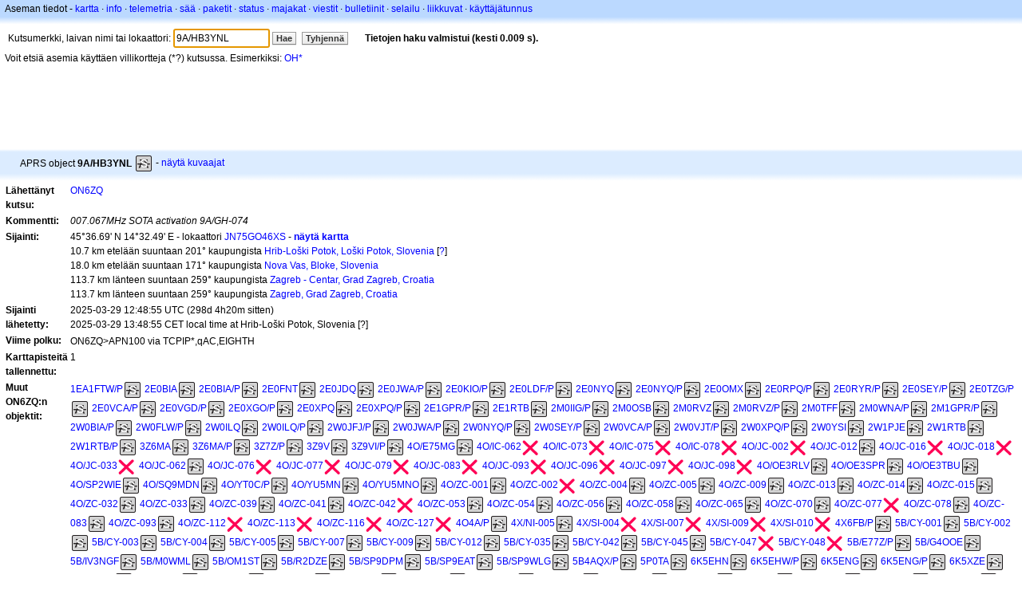

--- FILE ---
content_type: text/html;charset=UTF-8
request_url: https://fi.aprs.fi/info/a/9A/HB3YNL
body_size: 9651
content:
<!DOCTYPE html>
<html ng-app='aprsfi'>
<head>
<!--
 This is not open source.
 (c) Heikki Hannikainen and GainIO Oy.
 Read and learn freely. Do not steal. Thanks!



 PROGRAMMERS NOTE: https://aprs.fi/page/tos item 6.



-->

<title>Aseman 9A/HB3YNL tiedot – aprs.fi – live APRS map</title>
<meta name="lang" content="fi" />
<meta charset="utf-8" />
<meta name="viewport" content="width=device-width, initial-scale=1">
<meta name='apple-itunes-app' content='app-id=922155038, affiliate-data=at=1000la28'>
<meta name='description' content='Aseman 9A/HB3YNL tämänhetkinen sijainti sekä APRS-verkosta kerättyä muuta tietoa (007.067MHz SOTA activation 9A/GH-074)' />
<meta name='apple-itunes-app' content='app-id=922155038, affiliate-data=1000la28'>


<script type='text/javascript'>
window.google_analytics_uacct = 'UA-84382-11';
var _ga_start = new Date();
var _gaq = _gaq || [];
_gaq.push(['_setAccount','UA-84382-11']);
_gaq.push(['_setCustomVar',1,'User class','unregistered',1]);
_gaq.push(['_setAllowAnchor',true],['_trackPageview']);
(function() {
var ga = document.createElement('script'); ga.type = 'text/javascript'; ga.async = true;
ga.src = ('https:' == document.location.protocol ? 'https://ssl' : 'http://www') + '.google-analytics.com/ga.js';
var s = document.getElementsByTagName('script')[0]; s.parentNode.insertBefore(ga, s);
})();
</script>

<script type='text/JavaScript'>
//<![CDATA[
if (parent.frames.length && location.href.toLowerCase().indexOf("http://translate.google") != 0)
	top.location.href = document.location;
//]]>
</script>


<script type='text/javascript'>
var googletag = googletag || {};
googletag.cmd = googletag.cmd || [];
(function() {
var gads = document.createElement('script');
gads.async = true;
gads.type = 'text/javascript';
var useSSL = 'https:' == document.location.protocol;
gads.src = (useSSL ? 'https:' : 'http:') + 
'//www.googletagservices.com/tag/js/gpt.js';
var node = document.getElementsByTagName('script')[0];
node.parentNode.insertBefore(gads, node);
})();
</script>

<script type='text/javascript'>
googletag.cmd.push(function() {
googletag.defineSlot('/2637906/aprs-map-bottom', [250, 250], 'div-gpt-ad-1356108158202-0').addService(googletag.pubads());
googletag.defineSlot('/2637906/aprs-map-top', [234, 60], 'div-gpt-ad-1356108158202-1').addService(googletag.pubads());
googletag.defineSlot('/2637906/aprs-info-banner-top', [728, 90], 'div-gpt-ad-1356296834922-0').addService(googletag.pubads());
googletag.defineSlot('/2637906/aprs-info-banner-bottom', [728, 90], 'div-gpt-ad-1356296727404-0').addService(googletag.pubads());
googletag.pubads().enableSingleRequest();
googletag.enableServices();
});
</script>



<link rel="stylesheet" href="/css/ext/bootstrap.min.css">
<link rel="stylesheet" href="/css/ext/bootstrap-reboot.min.css">

<link rel="stylesheet" type="text/css" href="/css/1706431619/maps.css" />

<link rel="stylesheet" href="https://unpkg.com/leaflet@1.9.3/dist/leaflet.css" integrity="sha256-kLaT2GOSpHechhsozzB+flnD+zUyjE2LlfWPgU04xyI=" crossorigin="" />

<script src="https://ajax.googleapis.com/ajax/libs/jquery/1.11.3/jquery.min.js"></script>
<script src="/js/ext/bootstrap.min.js"></script>


<link rel="shortcut icon" href="/favicon.ico" type="image/x-icon" />
<link rel="shortcut" href="/favicon.ico" type="image/x-icon" />
<link rel="apple-touch-startup-image" href="/img/aprsfi-appleloading.png" />
<link rel="apple-touch-icon" sizes="120x120" href="/img/aprsfi-square-120.png" />
<link rel="apple-touch-icon" sizes="152x152" href="/img/aprsfi-square-152.png" />
<link rel="apple-touch-icon" sizes="167x167" href="/img/aprsfi-square-167.png" />
<link rel="apple-touch-icon" sizes="180x180" href="/img/aprsfi-square-180.png" />
<link rel="apple-touch-icon" sizes="256x256" href="/img/aprsfi-square-256.png" />
<link rel="apple-touch-icon" sizes="512x512" href="/img/aprsfi-square-512.png" />
<link rel="apple-touch-icon" sizes="1024x1024" href="/img/aprsfi-square-1024.png" />
<meta property="og:image" content="/img/aprsfi-square-512.png" />
<meta property="og:image:width" content="512" />
<meta property="og:image:height" content="512" />
<link rel="search" type="application/opensearchdescription+xml" title="Search aprs.fi" href="/w3c/opensearch.xml" />
</head>
<body style="background-color: #fff;" class="common" ng-controller="aprsfic">


<div id="popup_cont" class="popup_container" style="display: none; z-index: 1060;">
	<div id="popup_handle" class="popup_handle">
		<div id="popup_buttons" class="popup_buttons"><img src="/img/close.gif" width="16" height="16" class="popup_closeicon" id="popup_closeicon" alt="close" onmousedown="popup_hide('popup');" /></div>
		<div id="popup_title" class="popup_title">t</div>
	</div>
	<div id="popup_content" class="popup_content popup_text"></div>
</div>

<div id="ttip" class="ttip"></div>

<script type='text/JavaScript'>
//<![CDATA[
analytics = 1;
cookie_domain = 'aprs.fi';
settings_cookie = 'mapssettings';
//]]>
</script>
<script type="text/JavaScript" src="/js/fi/1706431613/lib.js"></script><script type='text/JavaScript'>
//<![CDATA[
sett(1769015379)//]]>
</script>
<div class='box'><div class='boxhdrtop'>
Aseman tiedot
- <a href='/#!call=a%2F9A%2FHB3YNL'>kartta</a>
· <a href='/info/a/9A/HB3YNL'>info</a>
· <a rel='nofollow' href='/telemetry/a/9A/HB3YNL'>telemetria</a>
· <a rel='nofollow' href='/weather/a/9A/HB3YNL'>sää</a>
· <a rel='nofollow' href='/?c=raw&amp;call=ON6ZQ'>paketit</a>
· <a rel='nofollow' href='/?c=status&amp;call=ON6ZQ'>status</a>
· <a rel='nofollow' href='/?c=beacon&amp;call=ON6ZQ'>majakat</a>
· <a rel='nofollow' href='/?c=message&amp;call=ON6ZQ'>viestit</a>
· <a href='/bulletin/'>bulletiinit</a>
· <a href='/browse/'>selailu</a>
· <a href='/moving/'>liikkuvat</a>
· <a rel='nofollow' href='https://aprs.fi/account/'>käyttäjätunnus</a>

</div><div class='boxshadetop'></div><div class='boxcnt'>

<form method='get' action='/info/'>
<div>
Kutsumerkki, laivan nimi tai lokaattori: <input id='in' name='call' size='15' value='9A/HB3YNL' />
<input type='submit' value='Hae' class='button button_default button_medium' />
<a class='button button_default button_medium' href='/info/'>Tyhjennä</a>
      <span id='status'><img src='/img/aprs-waiting-animation.gif' /></span>
</div>
</form>
<div><span>Voit etsiä asemia käyttäen villikortteja (*?) kutsussa. Esimerkiksi: <a href='/info/OH*'>OH*</a></span></div>
</div></div>

<script type='text/JavaScript'>
//<![CDATA[
focus('in');
//]]>
</script>

<script type="text/JavaScript" src="/js/fi/1511723391/sorttable.js"></script><div class='ad'>
<!-- aprs-info-banner -->
<div id='div-gpt-ad-1356296834922-0' style='width:728px; height:90px;'>
<script type='text/javascript'>
googletag.cmd.push(function() {
googletag.display('div-gpt-ad-1356296834922-0'); });
</script>
</div>
</div>

<div class='boxtshade'></div><div class='boxhdr'>
<span style='vertical-align: middle'>APRS object <b>9A/HB3YNL</b></span> <span onmouseover='ttip(event, this, "Park / picnic area")' class='sym_single' style='background-image:url("/s2/f48/S3bS3b.png");'></span>
- <a rel='nofollow' href='/info/graphs/a/9A/HB3YNL'>näytä kuvaajat</a>
<span style='position: absolute; right: 20px;'></span>
</div><div class='boxshade'></div><div class='boxcnt'>


<table>
<tr><th valign='top'>Lähettänyt kutsu:</th> <td valign='top'><a href='/info/a/ON6ZQ'>ON6ZQ</a></td></tr>
<tr><th valign='top'>Kommentti:</th> <td valign='top'><i>007.067MHz SOTA activation 9A/GH-074</i></td></tr>
<tr><th valign='top'>Sijainti:</th> <td valign='top'>45°36.69' N 14°32.49' E - lokaattori <a rel='nofollow' href='/#!addr=JN75GO46XS'>JN75GO46XS</a> - <a href='/#!call=a%2F9A%2FHB3YNL'><b>näytä kartta</b></a><br />10.7 km etelään suuntaan 201° kaupungista <a rel="nofollow" href="/#!lat=45.70111&amp;lng=14.59111">Hrib-Loški Potok, Loški Potok, Slovenia</a> [<a class='link' onclick='help_popup("info_nearest_city","Läheisiä kaupunkeja");'>?</a>]<br />18.0 km etelään suuntaan 171° kaupungista <a rel="nofollow" href="/#!lat=45.77167&amp;lng=14.50583">Nova Vas, Bloke, Slovenia</a><br />113.7 km länteen suuntaan 259° kaupungista <a rel="nofollow" href="/#!lat=45.81313&amp;lng=15.97753">Zagreb - Centar, Grad Zagreb, Croatia</a><br />113.7 km länteen suuntaan 259° kaupungista <a rel="nofollow" href="/#!lat=45.81444&amp;lng=15.97798">Zagreb, Grad Zagreb, Croatia</a></td></tr>
<tr><th valign='top'>Sijainti lähetetty:</th> <td valign='top'>2025-03-29 12:48:55 UTC (<span id='loc_ago_t'>298d 4h20m</span> sitten)<br />2025-03-29 13:48:55 CET local time at Hrib-Loški Potok, Slovenia [<span class='link' onclick='help_popup("info_localtime", "Local time");'>?</span>]</td></tr>
<tr><th valign='top'>Viime polku:</th> <td valign='top'><span style="vertical-align: middle;">ON6ZQ>APN100 via TCPIP*,qAC,EIGHTH</span></td></tr>
<tr><th valign='top'>Karttapisteitä tallennettu:</th> <td valign='top'>1</td></tr>
<tr><th valign='top'>Muut ON6ZQ:n objektit:</th> <td valign='top'> <a href='/info/a/1EA1FTW/P'>1EA1FTW/P</a><span onmouseover='ttip(event, this, "Park / picnic area")' class='sym_single' style='background-image:url("/s2/f48/S3bS3b.png");'></span> <a href='/info/a/2E0BIA'>2E0BIA</a><span onmouseover='ttip(event, this, "Park / picnic area")' class='sym_single' style='background-image:url("/s2/f48/S3bS3b.png");'></span> <a href='/info/a/2E0BIA/P'>2E0BIA/P</a><span onmouseover='ttip(event, this, "Park / picnic area")' class='sym_single' style='background-image:url("/s2/f48/S3bS3b.png");'></span> <a href='/info/a/2E0FNT'>2E0FNT</a><span onmouseover='ttip(event, this, "Park / picnic area")' class='sym_single' style='background-image:url("/s2/f48/S3bS3b.png");'></span> <a href='/info/a/2E0JDQ'>2E0JDQ</a><span onmouseover='ttip(event, this, "Park / picnic area")' class='sym_single' style='background-image:url("/s2/f48/S3bS3b.png");'></span> <a href='/info/a/2E0JWA/P'>2E0JWA/P</a><span onmouseover='ttip(event, this, "Park / picnic area")' class='sym_single' style='background-image:url("/s2/f48/S3bS3b.png");'></span> <a href='/info/a/2E0KIO/P'>2E0KIO/P</a><span onmouseover='ttip(event, this, "Park / picnic area")' class='sym_single' style='background-image:url("/s2/f48/S3bS3b.png");'></span> <a href='/info/a/2E0LDF/P'>2E0LDF/P</a><span onmouseover='ttip(event, this, "Park / picnic area")' class='sym_single' style='background-image:url("/s2/f48/S3bS3b.png");'></span> <a href='/info/a/2E0NYQ'>2E0NYQ</a><span onmouseover='ttip(event, this, "Park / picnic area")' class='sym_single' style='background-image:url("/s2/f48/S3bS3b.png");'></span> <a href='/info/a/2E0NYQ/P'>2E0NYQ/P</a><span onmouseover='ttip(event, this, "Park / picnic area")' class='sym_single' style='background-image:url("/s2/f48/S3bS3b.png");'></span> <a href='/info/a/2E0OMX'>2E0OMX</a><span onmouseover='ttip(event, this, "Park / picnic area")' class='sym_single' style='background-image:url("/s2/f48/S3bS3b.png");'></span> <a href='/info/a/2E0RPQ/P'>2E0RPQ/P</a><span onmouseover='ttip(event, this, "Park / picnic area")' class='sym_single' style='background-image:url("/s2/f48/S3bS3b.png");'></span> <a href='/info/a/2E0RYR/P'>2E0RYR/P</a><span onmouseover='ttip(event, this, "Park / picnic area")' class='sym_single' style='background-image:url("/s2/f48/S3bS3b.png");'></span> <a href='/info/a/2E0SEY/P'>2E0SEY/P</a><span onmouseover='ttip(event, this, "Park / picnic area")' class='sym_single' style='background-image:url("/s2/f48/S3bS3b.png");'></span> <a href='/info/a/2E0TZG/P'>2E0TZG/P</a><span onmouseover='ttip(event, this, "Park / picnic area")' class='sym_single' style='background-image:url("/s2/f48/S3bS3b.png");'></span> <a href='/info/a/2E0VCA/P'>2E0VCA/P</a><span onmouseover='ttip(event, this, "Park / picnic area")' class='sym_single' style='background-image:url("/s2/f48/S3bS3b.png");'></span> <a href='/info/a/2E0VGD/P'>2E0VGD/P</a><span onmouseover='ttip(event, this, "Park / picnic area")' class='sym_single' style='background-image:url("/s2/f48/S3bS3b.png");'></span> <a href='/info/a/2E0XGO/P'>2E0XGO/P</a><span onmouseover='ttip(event, this, "Park / picnic area")' class='sym_single' style='background-image:url("/s2/f48/S3bS3b.png");'></span> <a href='/info/a/2E0XPQ'>2E0XPQ</a><span onmouseover='ttip(event, this, "Park / picnic area")' class='sym_single' style='background-image:url("/s2/f48/S3bS3b.png");'></span> <a href='/info/a/2E0XPQ/P'>2E0XPQ/P</a><span onmouseover='ttip(event, this, "Park / picnic area")' class='sym_single' style='background-image:url("/s2/f48/S3bS3b.png");'></span> <a href='/info/a/2E1GPR/P'>2E1GPR/P</a><span onmouseover='ttip(event, this, "Park / picnic area")' class='sym_single' style='background-image:url("/s2/f48/S3bS3b.png");'></span> <a href='/info/a/2E1RTB'>2E1RTB</a><span onmouseover='ttip(event, this, "Park / picnic area")' class='sym_single' style='background-image:url("/s2/f48/S3bS3b.png");'></span> <a href='/info/a/2M0IIG/P'>2M0IIG/P</a><span onmouseover='ttip(event, this, "Park / picnic area")' class='sym_single' style='background-image:url("/s2/f48/S3bS3b.png");'></span> <a href='/info/a/2M0OSB'>2M0OSB</a><span onmouseover='ttip(event, this, "Park / picnic area")' class='sym_single' style='background-image:url("/s2/f48/S3bS3b.png");'></span> <a href='/info/a/2M0RVZ'>2M0RVZ</a><span onmouseover='ttip(event, this, "Park / picnic area")' class='sym_single' style='background-image:url("/s2/f48/S3bS3b.png");'></span> <a href='/info/a/2M0RVZ/P'>2M0RVZ/P</a><span onmouseover='ttip(event, this, "Park / picnic area")' class='sym_single' style='background-image:url("/s2/f48/S3bS3b.png");'></span> <a href='/info/a/2M0TFF'>2M0TFF</a><span onmouseover='ttip(event, this, "Park / picnic area")' class='sym_single' style='background-image:url("/s2/f48/S3bS3b.png");'></span> <a href='/info/a/2M0WNA/P'>2M0WNA/P</a><span onmouseover='ttip(event, this, "Park / picnic area")' class='sym_single' style='background-image:url("/s2/f48/S3bS3b.png");'></span> <a href='/info/a/2M1GPR/P'>2M1GPR/P</a><span onmouseover='ttip(event, this, "Park / picnic area")' class='sym_single' style='background-image:url("/s2/f48/S3bS3b.png");'></span> <a href='/info/a/2W0BIA/P'>2W0BIA/P</a><span onmouseover='ttip(event, this, "Park / picnic area")' class='sym_single' style='background-image:url("/s2/f48/S3bS3b.png");'></span> <a href='/info/a/2W0FLW/P'>2W0FLW/P</a><span onmouseover='ttip(event, this, "Park / picnic area")' class='sym_single' style='background-image:url("/s2/f48/S3bS3b.png");'></span> <a href='/info/a/2W0ILQ'>2W0ILQ</a><span onmouseover='ttip(event, this, "Park / picnic area")' class='sym_single' style='background-image:url("/s2/f48/S3bS3b.png");'></span> <a href='/info/a/2W0ILQ/P'>2W0ILQ/P</a><span onmouseover='ttip(event, this, "Park / picnic area")' class='sym_single' style='background-image:url("/s2/f48/S3bS3b.png");'></span> <a href='/info/a/2W0JFJ/P'>2W0JFJ/P</a><span onmouseover='ttip(event, this, "Park / picnic area")' class='sym_single' style='background-image:url("/s2/f48/S3bS3b.png");'></span> <a href='/info/a/2W0JWA/P'>2W0JWA/P</a><span onmouseover='ttip(event, this, "Park / picnic area")' class='sym_single' style='background-image:url("/s2/f48/S3bS3b.png");'></span> <a href='/info/a/2W0NYQ/P'>2W0NYQ/P</a><span onmouseover='ttip(event, this, "Park / picnic area")' class='sym_single' style='background-image:url("/s2/f48/S3bS3b.png");'></span> <a href='/info/a/2W0SEY/P'>2W0SEY/P</a><span onmouseover='ttip(event, this, "Park / picnic area")' class='sym_single' style='background-image:url("/s2/f48/S3bS3b.png");'></span> <a href='/info/a/2W0VCA/P'>2W0VCA/P</a><span onmouseover='ttip(event, this, "Park / picnic area")' class='sym_single' style='background-image:url("/s2/f48/S3bS3b.png");'></span> <a href='/info/a/2W0VJT/P'>2W0VJT/P</a><span onmouseover='ttip(event, this, "Park / picnic area")' class='sym_single' style='background-image:url("/s2/f48/S3bS3b.png");'></span> <a href='/info/a/2W0XPQ/P'>2W0XPQ/P</a><span onmouseover='ttip(event, this, "Park / picnic area")' class='sym_single' style='background-image:url("/s2/f48/S3bS3b.png");'></span> <a href='/info/a/2W0YSI'>2W0YSI</a><span onmouseover='ttip(event, this, "Park / picnic area")' class='sym_single' style='background-image:url("/s2/f48/S3bS3b.png");'></span> <a href='/info/a/2W1PJE'>2W1PJE</a><span onmouseover='ttip(event, this, "Park / picnic area")' class='sym_single' style='background-image:url("/s2/f48/S3bS3b.png");'></span> <a href='/info/a/2W1RTB'>2W1RTB</a><span onmouseover='ttip(event, this, "Park / picnic area")' class='sym_single' style='background-image:url("/s2/f48/S3bS3b.png");'></span> <a href='/info/a/2W1RTB/P'>2W1RTB/P</a><span onmouseover='ttip(event, this, "Park / picnic area")' class='sym_single' style='background-image:url("/s2/f48/S3bS3b.png");'></span> <a href='/info/a/3Z6MA'>3Z6MA</a><span onmouseover='ttip(event, this, "Park / picnic area")' class='sym_single' style='background-image:url("/s2/f48/S3bS3b.png");'></span> <a href='/info/a/3Z6MA/P'>3Z6MA/P</a><span onmouseover='ttip(event, this, "Park / picnic area")' class='sym_single' style='background-image:url("/s2/f48/S3bS3b.png");'></span> <a href='/info/a/3Z7Z/P'>3Z7Z/P</a><span onmouseover='ttip(event, this, "Park / picnic area")' class='sym_single' style='background-image:url("/s2/f48/S3bS3b.png");'></span> <a href='/info/a/3Z9V'>3Z9V</a><span onmouseover='ttip(event, this, "Park / picnic area")' class='sym_single' style='background-image:url("/s2/f48/S3bS3b.png");'></span> <a href='/info/a/3Z9VI/P'>3Z9VI/P</a><span onmouseover='ttip(event, this, "Park / picnic area")' class='sym_single' style='background-image:url("/s2/f48/S3bS3b.png");'></span> <a href='/info/a/4O/E75MG'>4O/E75MG</a><span onmouseover='ttip(event, this, "Park / picnic area")' class='sym_single' style='background-image:url("/s2/f48/S3bS3b.png");'></span> <a href='/info/a/4O/IC-062'>4O/IC-062</a><span onmouseover='ttip(event, this, "X")' class='sym0' style='background-position: -312px -0px;'></span> <a href='/info/a/4O/IC-073'>4O/IC-073</a><span onmouseover='ttip(event, this, "X")' class='sym0' style='background-position: -312px -0px;'></span> <a href='/info/a/4O/IC-075'>4O/IC-075</a><span onmouseover='ttip(event, this, "X")' class='sym0' style='background-position: -312px -0px;'></span> <a href='/info/a/4O/IC-078'>4O/IC-078</a><span onmouseover='ttip(event, this, "X")' class='sym0' style='background-position: -312px -0px;'></span> <a href='/info/a/4O/JC-002'>4O/JC-002</a><span onmouseover='ttip(event, this, "X")' class='sym0' style='background-position: -312px -0px;'></span> <a href='/info/a/4O/JC-012'>4O/JC-012</a><span onmouseover='ttip(event, this, "Park / picnic area")' class='sym_single' style='background-image:url("/s2/f48/S3bS3b.png");'></span> <a href='/info/a/4O/JC-016'>4O/JC-016</a><span onmouseover='ttip(event, this, "X")' class='sym0' style='background-position: -312px -0px;'></span> <a href='/info/a/4O/JC-018'>4O/JC-018</a><span onmouseover='ttip(event, this, "X")' class='sym0' style='background-position: -312px -0px;'></span> <a href='/info/a/4O/JC-033'>4O/JC-033</a><span onmouseover='ttip(event, this, "X")' class='sym0' style='background-position: -312px -0px;'></span> <a href='/info/a/4O/JC-062'>4O/JC-062</a><span onmouseover='ttip(event, this, "Park / picnic area")' class='sym_single' style='background-image:url("/s2/f48/S3bS3b.png");'></span> <a href='/info/a/4O/JC-076'>4O/JC-076</a><span onmouseover='ttip(event, this, "X")' class='sym0' style='background-position: -312px -0px;'></span> <a href='/info/a/4O/JC-077'>4O/JC-077</a><span onmouseover='ttip(event, this, "X")' class='sym0' style='background-position: -312px -0px;'></span> <a href='/info/a/4O/JC-079'>4O/JC-079</a><span onmouseover='ttip(event, this, "X")' class='sym0' style='background-position: -312px -0px;'></span> <a href='/info/a/4O/JC-083'>4O/JC-083</a><span onmouseover='ttip(event, this, "X")' class='sym0' style='background-position: -312px -0px;'></span> <a href='/info/a/4O/JC-093'>4O/JC-093</a><span onmouseover='ttip(event, this, "X")' class='sym0' style='background-position: -312px -0px;'></span> <a href='/info/a/4O/JC-096'>4O/JC-096</a><span onmouseover='ttip(event, this, "X")' class='sym0' style='background-position: -312px -0px;'></span> <a href='/info/a/4O/JC-097'>4O/JC-097</a><span onmouseover='ttip(event, this, "X")' class='sym0' style='background-position: -312px -0px;'></span> <a href='/info/a/4O/JC-098'>4O/JC-098</a><span onmouseover='ttip(event, this, "X")' class='sym0' style='background-position: -312px -0px;'></span> <a href='/info/a/4O/OE3RLV'>4O/OE3RLV</a><span onmouseover='ttip(event, this, "Park / picnic area")' class='sym_single' style='background-image:url("/s2/f48/S3bS3b.png");'></span> <a href='/info/a/4O/OE3SPR'>4O/OE3SPR</a><span onmouseover='ttip(event, this, "Park / picnic area")' class='sym_single' style='background-image:url("/s2/f48/S3bS3b.png");'></span> <a href='/info/a/4O/OE3TBU'>4O/OE3TBU</a><span onmouseover='ttip(event, this, "Park / picnic area")' class='sym_single' style='background-image:url("/s2/f48/S3bS3b.png");'></span> <a href='/info/a/4O/SP2WIE'>4O/SP2WIE</a><span onmouseover='ttip(event, this, "Park / picnic area")' class='sym_single' style='background-image:url("/s2/f48/S3bS3b.png");'></span> <a href='/info/a/4O/SQ9MDN'>4O/SQ9MDN</a><span onmouseover='ttip(event, this, "Park / picnic area")' class='sym_single' style='background-image:url("/s2/f48/S3bS3b.png");'></span> <a href='/info/a/4O/YT0C/P'>4O/YT0C/P</a><span onmouseover='ttip(event, this, "Park / picnic area")' class='sym_single' style='background-image:url("/s2/f48/S3bS3b.png");'></span> <a href='/info/a/4O/YU5MN'>4O/YU5MN</a><span onmouseover='ttip(event, this, "Park / picnic area")' class='sym_single' style='background-image:url("/s2/f48/S3bS3b.png");'></span> <a href='/info/a/4O/YU5MNO'>4O/YU5MNO</a><span onmouseover='ttip(event, this, "Park / picnic area")' class='sym_single' style='background-image:url("/s2/f48/S3bS3b.png");'></span> <a href='/info/a/4O/ZC-001'>4O/ZC-001</a><span onmouseover='ttip(event, this, "Park / picnic area")' class='sym_single' style='background-image:url("/s2/f48/S3bS3b.png");'></span> <a href='/info/a/4O/ZC-002'>4O/ZC-002</a><span onmouseover='ttip(event, this, "X")' class='sym0' style='background-position: -312px -0px;'></span> <a href='/info/a/4O/ZC-004'>4O/ZC-004</a><span onmouseover='ttip(event, this, "Park / picnic area")' class='sym_single' style='background-image:url("/s2/f48/S3bS3b.png");'></span> <a href='/info/a/4O/ZC-005'>4O/ZC-005</a><span onmouseover='ttip(event, this, "Park / picnic area")' class='sym_single' style='background-image:url("/s2/f48/S3bS3b.png");'></span> <a href='/info/a/4O/ZC-009'>4O/ZC-009</a><span onmouseover='ttip(event, this, "Park / picnic area")' class='sym_single' style='background-image:url("/s2/f48/S3bS3b.png");'></span> <a href='/info/a/4O/ZC-013'>4O/ZC-013</a><span onmouseover='ttip(event, this, "Park / picnic area")' class='sym_single' style='background-image:url("/s2/f48/S3bS3b.png");'></span> <a href='/info/a/4O/ZC-014'>4O/ZC-014</a><span onmouseover='ttip(event, this, "Park / picnic area")' class='sym_single' style='background-image:url("/s2/f48/S3bS3b.png");'></span> <a href='/info/a/4O/ZC-015'>4O/ZC-015</a><span onmouseover='ttip(event, this, "Park / picnic area")' class='sym_single' style='background-image:url("/s2/f48/S3bS3b.png");'></span> <a href='/info/a/4O/ZC-032'>4O/ZC-032</a><span onmouseover='ttip(event, this, "Park / picnic area")' class='sym_single' style='background-image:url("/s2/f48/S3bS3b.png");'></span> <a href='/info/a/4O/ZC-033'>4O/ZC-033</a><span onmouseover='ttip(event, this, "Park / picnic area")' class='sym_single' style='background-image:url("/s2/f48/S3bS3b.png");'></span> <a href='/info/a/4O/ZC-039'>4O/ZC-039</a><span onmouseover='ttip(event, this, "Park / picnic area")' class='sym_single' style='background-image:url("/s2/f48/S3bS3b.png");'></span> <a href='/info/a/4O/ZC-041'>4O/ZC-041</a><span onmouseover='ttip(event, this, "Park / picnic area")' class='sym_single' style='background-image:url("/s2/f48/S3bS3b.png");'></span> <a href='/info/a/4O/ZC-042'>4O/ZC-042</a><span onmouseover='ttip(event, this, "X")' class='sym0' style='background-position: -312px -0px;'></span> <a href='/info/a/4O/ZC-053'>4O/ZC-053</a><span onmouseover='ttip(event, this, "Park / picnic area")' class='sym_single' style='background-image:url("/s2/f48/S3bS3b.png");'></span> <a href='/info/a/4O/ZC-054'>4O/ZC-054</a><span onmouseover='ttip(event, this, "Park / picnic area")' class='sym_single' style='background-image:url("/s2/f48/S3bS3b.png");'></span> <a href='/info/a/4O/ZC-056'>4O/ZC-056</a><span onmouseover='ttip(event, this, "Park / picnic area")' class='sym_single' style='background-image:url("/s2/f48/S3bS3b.png");'></span> <a href='/info/a/4O/ZC-058'>4O/ZC-058</a><span onmouseover='ttip(event, this, "Park / picnic area")' class='sym_single' style='background-image:url("/s2/f48/S3bS3b.png");'></span> <a href='/info/a/4O/ZC-065'>4O/ZC-065</a><span onmouseover='ttip(event, this, "Park / picnic area")' class='sym_single' style='background-image:url("/s2/f48/S3bS3b.png");'></span> <a href='/info/a/4O/ZC-070'>4O/ZC-070</a><span onmouseover='ttip(event, this, "Park / picnic area")' class='sym_single' style='background-image:url("/s2/f48/S3bS3b.png");'></span> <a href='/info/a/4O/ZC-077'>4O/ZC-077</a><span onmouseover='ttip(event, this, "X")' class='sym0' style='background-position: -312px -0px;'></span> <a href='/info/a/4O/ZC-078'>4O/ZC-078</a><span onmouseover='ttip(event, this, "Park / picnic area")' class='sym_single' style='background-image:url("/s2/f48/S3bS3b.png");'></span> <a href='/info/a/4O/ZC-083'>4O/ZC-083</a><span onmouseover='ttip(event, this, "Park / picnic area")' class='sym_single' style='background-image:url("/s2/f48/S3bS3b.png");'></span> <a href='/info/a/4O/ZC-093'>4O/ZC-093</a><span onmouseover='ttip(event, this, "Park / picnic area")' class='sym_single' style='background-image:url("/s2/f48/S3bS3b.png");'></span> <a href='/info/a/4O/ZC-112'>4O/ZC-112</a><span onmouseover='ttip(event, this, "X")' class='sym0' style='background-position: -312px -0px;'></span> <a href='/info/a/4O/ZC-113'>4O/ZC-113</a><span onmouseover='ttip(event, this, "X")' class='sym0' style='background-position: -312px -0px;'></span> <a href='/info/a/4O/ZC-116'>4O/ZC-116</a><span onmouseover='ttip(event, this, "X")' class='sym0' style='background-position: -312px -0px;'></span> <a href='/info/a/4O/ZC-127'>4O/ZC-127</a><span onmouseover='ttip(event, this, "X")' class='sym0' style='background-position: -312px -0px;'></span> <a href='/info/a/4O4A/P'>4O4A/P</a><span onmouseover='ttip(event, this, "Park / picnic area")' class='sym_single' style='background-image:url("/s2/f48/S3bS3b.png");'></span> <a href='/info/a/4X/NI-005'>4X/NI-005</a><span onmouseover='ttip(event, this, "Park / picnic area")' class='sym_single' style='background-image:url("/s2/f48/S3bS3b.png");'></span> <a href='/info/a/4X/SI-004'>4X/SI-004</a><span onmouseover='ttip(event, this, "X")' class='sym0' style='background-position: -312px -0px;'></span> <a href='/info/a/4X/SI-007'>4X/SI-007</a><span onmouseover='ttip(event, this, "X")' class='sym0' style='background-position: -312px -0px;'></span> <a href='/info/a/4X/SI-009'>4X/SI-009</a><span onmouseover='ttip(event, this, "X")' class='sym0' style='background-position: -312px -0px;'></span> <a href='/info/a/4X/SI-010'>4X/SI-010</a><span onmouseover='ttip(event, this, "X")' class='sym0' style='background-position: -312px -0px;'></span> <a href='/info/a/4X6FB/P'>4X6FB/P</a><span onmouseover='ttip(event, this, "Park / picnic area")' class='sym_single' style='background-image:url("/s2/f48/S3bS3b.png");'></span> <a href='/info/a/5B/CY-001'>5B/CY-001</a><span onmouseover='ttip(event, this, "Park / picnic area")' class='sym_single' style='background-image:url("/s2/f48/S3bS3b.png");'></span> <a href='/info/a/5B/CY-002'>5B/CY-002</a><span onmouseover='ttip(event, this, "Park / picnic area")' class='sym_single' style='background-image:url("/s2/f48/S3bS3b.png");'></span> <a href='/info/a/5B/CY-003'>5B/CY-003</a><span onmouseover='ttip(event, this, "Park / picnic area")' class='sym_single' style='background-image:url("/s2/f48/S3bS3b.png");'></span> <a href='/info/a/5B/CY-004'>5B/CY-004</a><span onmouseover='ttip(event, this, "Park / picnic area")' class='sym_single' style='background-image:url("/s2/f48/S3bS3b.png");'></span> <a href='/info/a/5B/CY-005'>5B/CY-005</a><span onmouseover='ttip(event, this, "Park / picnic area")' class='sym_single' style='background-image:url("/s2/f48/S3bS3b.png");'></span> <a href='/info/a/5B/CY-007'>5B/CY-007</a><span onmouseover='ttip(event, this, "Park / picnic area")' class='sym_single' style='background-image:url("/s2/f48/S3bS3b.png");'></span> <a href='/info/a/5B/CY-009'>5B/CY-009</a><span onmouseover='ttip(event, this, "Park / picnic area")' class='sym_single' style='background-image:url("/s2/f48/S3bS3b.png");'></span> <a href='/info/a/5B/CY-012'>5B/CY-012</a><span onmouseover='ttip(event, this, "Park / picnic area")' class='sym_single' style='background-image:url("/s2/f48/S3bS3b.png");'></span> <a href='/info/a/5B/CY-035'>5B/CY-035</a><span onmouseover='ttip(event, this, "Park / picnic area")' class='sym_single' style='background-image:url("/s2/f48/S3bS3b.png");'></span> <a href='/info/a/5B/CY-042'>5B/CY-042</a><span onmouseover='ttip(event, this, "Park / picnic area")' class='sym_single' style='background-image:url("/s2/f48/S3bS3b.png");'></span> <a href='/info/a/5B/CY-045'>5B/CY-045</a><span onmouseover='ttip(event, this, "Park / picnic area")' class='sym_single' style='background-image:url("/s2/f48/S3bS3b.png");'></span> <a href='/info/a/5B/CY-047'>5B/CY-047</a><span onmouseover='ttip(event, this, "X")' class='sym0' style='background-position: -312px -0px;'></span> <a href='/info/a/5B/CY-048'>5B/CY-048</a><span onmouseover='ttip(event, this, "X")' class='sym0' style='background-position: -312px -0px;'></span> <a href='/info/a/5B/E77Z/P'>5B/E77Z/P</a><span onmouseover='ttip(event, this, "Park / picnic area")' class='sym_single' style='background-image:url("/s2/f48/S3bS3b.png");'></span> <a href='/info/a/5B/G4OOE'>5B/G4OOE</a><span onmouseover='ttip(event, this, "Park / picnic area")' class='sym_single' style='background-image:url("/s2/f48/S3bS3b.png");'></span> <a href='/info/a/5B/IV3NGF'>5B/IV3NGF</a><span onmouseover='ttip(event, this, "Park / picnic area")' class='sym_single' style='background-image:url("/s2/f48/S3bS3b.png");'></span> <a href='/info/a/5B/M0WML'>5B/M0WML</a><span onmouseover='ttip(event, this, "Park / picnic area")' class='sym_single' style='background-image:url("/s2/f48/S3bS3b.png");'></span> <a href='/info/a/5B/OM1ST'>5B/OM1ST</a><span onmouseover='ttip(event, this, "Park / picnic area")' class='sym_single' style='background-image:url("/s2/f48/S3bS3b.png");'></span> <a href='/info/a/5B/R2DZE'>5B/R2DZE</a><span onmouseover='ttip(event, this, "Park / picnic area")' class='sym_single' style='background-image:url("/s2/f48/S3bS3b.png");'></span> <a href='/info/a/5B/SP9DPM'>5B/SP9DPM</a><span onmouseover='ttip(event, this, "Park / picnic area")' class='sym_single' style='background-image:url("/s2/f48/S3bS3b.png");'></span> <a href='/info/a/5B/SP9EAT'>5B/SP9EAT</a><span onmouseover='ttip(event, this, "Park / picnic area")' class='sym_single' style='background-image:url("/s2/f48/S3bS3b.png");'></span> <a href='/info/a/5B/SP9WLG'>5B/SP9WLG</a><span onmouseover='ttip(event, this, "Park / picnic area")' class='sym_single' style='background-image:url("/s2/f48/S3bS3b.png");'></span> <a href='/info/a/5B4AQX/P'>5B4AQX/P</a><span onmouseover='ttip(event, this, "Park / picnic area")' class='sym_single' style='background-image:url("/s2/f48/S3bS3b.png");'></span> <a href='/info/a/5P0TA'>5P0TA</a><span onmouseover='ttip(event, this, "Park / picnic area")' class='sym_single' style='background-image:url("/s2/f48/S3bS3b.png");'></span> <a href='/info/a/6K5EHN'>6K5EHN</a><span onmouseover='ttip(event, this, "Park / picnic area")' class='sym_single' style='background-image:url("/s2/f48/S3bS3b.png");'></span> <a href='/info/a/6K5EHW/P'>6K5EHW/P</a><span onmouseover='ttip(event, this, "Park / picnic area")' class='sym_single' style='background-image:url("/s2/f48/S3bS3b.png");'></span> <a href='/info/a/6K5ENG'>6K5ENG</a><span onmouseover='ttip(event, this, "Park / picnic area")' class='sym_single' style='background-image:url("/s2/f48/S3bS3b.png");'></span> <a href='/info/a/6K5ENG/P'>6K5ENG/P</a><span onmouseover='ttip(event, this, "Park / picnic area")' class='sym_single' style='background-image:url("/s2/f48/S3bS3b.png");'></span> <a href='/info/a/6K5XZE'>6K5XZE</a><span onmouseover='ttip(event, this, "Park / picnic area")' class='sym_single' style='background-image:url("/s2/f48/S3bS3b.png");'></span> <a href='/info/a/6K5XZE/4'>6K5XZE/4</a><span onmouseover='ttip(event, this, "Park / picnic area")' class='sym_single' style='background-image:url("/s2/f48/S3bS3b.png");'></span> <a href='/info/a/6K5XZE/P'>6K5XZE/P</a><span onmouseover='ttip(event, this, "Park / picnic area")' class='sym_single' style='background-image:url("/s2/f48/S3bS3b.png");'></span> <a href='/info/a/7L1CAK/1'>7L1CAK/1</a><span onmouseover='ttip(event, this, "Park / picnic area")' class='sym_single' style='background-image:url("/s2/f48/S3bS3b.png");'></span> <a href='/info/a/7L1CAK/2'>7L1CAK/2</a><span onmouseover='ttip(event, this, "Park / picnic area")' class='sym_single' style='background-image:url("/s2/f48/S3bS3b.png");'></span> <a href='/info/a/7L1CAK/7'>7L1CAK/7</a><span onmouseover='ttip(event, this, "Park / picnic area")' class='sym_single' style='background-image:url("/s2/f48/S3bS3b.png");'></span> <a href='/info/a/7L1WCX/1'>7L1WCX/1</a><span onmouseover='ttip(event, this, "Park / picnic area")' class='sym_single' style='background-image:url("/s2/f48/S3bS3b.png");'></span> <a href='/info/a/7L1WCX/7'>7L1WCX/7</a><span onmouseover='ttip(event, this, "Park / picnic area")' class='sym_single' style='background-image:url("/s2/f48/S3bS3b.png");'></span> <a href='/info/a/7L3ATQ/7'>7L3ATQ/7</a><span onmouseover='ttip(event, this, "Park / picnic area")' class='sym_single' style='background-image:url("/s2/f48/S3bS3b.png");'></span> <a href='/info/a/7M2EDE/1'>7M2EDE/1</a><span onmouseover='ttip(event, this, "Park / picnic area")' class='sym_single' style='background-image:url("/s2/f48/S3bS3b.png");'></span> <a href='/info/a/7M3JRJ/1'>7M3JRJ/1</a><span onmouseover='ttip(event, this, "Park / picnic area")' class='sym_single' style='background-image:url("/s2/f48/S3bS3b.png");'></span> <a href='/info/a/7M4QZE'>7M4QZE</a><span onmouseover='ttip(event, this, "Park / picnic area")' class='sym_single' style='background-image:url("/s2/f48/S3bS3b.png");'></span> <a href='/info/a/7M4QZE/0'>7M4QZE/0</a><span onmouseover='ttip(event, this, "Park / picnic area")' class='sym_single' style='background-image:url("/s2/f48/S3bS3b.png");'></span> <a href='/info/a/7M4QZE/1'>7M4QZE/1</a><span onmouseover='ttip(event, this, "Park / picnic area")' class='sym_single' style='background-image:url("/s2/f48/S3bS3b.png");'></span> <a href='/info/a/7M4QZE/2'>7M4QZE/2</a><span onmouseover='ttip(event, this, "Park / picnic area")' class='sym_single' style='background-image:url("/s2/f48/S3bS3b.png");'></span> <a href='/info/a/7M4QZE/3'>7M4QZE/3</a><span onmouseover='ttip(event, this, "Park / picnic area")' class='sym_single' style='background-image:url("/s2/f48/S3bS3b.png");'></span> <a href='/info/a/7M4QZE/7'>7M4QZE/7</a><span onmouseover='ttip(event, this, "Park / picnic area")' class='sym_single' style='background-image:url("/s2/f48/S3bS3b.png");'></span> <a href='/info/a/7M4QZE/9'>7M4QZE/9</a><span onmouseover='ttip(event, this, "Park / picnic area")' class='sym_single' style='background-image:url("/s2/f48/S3bS3b.png");'></span> <a href='/info/a/7N1FRE'>7N1FRE</a><span onmouseover='ttip(event, this, "Park / picnic area")' class='sym_single' style='background-image:url("/s2/f48/S3bS3b.png");'></span> <a href='/info/a/7N1FRE/0'>7N1FRE/0</a><span onmouseover='ttip(event, this, "Park / picnic area")' class='sym_single' style='background-image:url("/s2/f48/S3bS3b.png");'></span> <a href='/info/a/7N1FRE/1'>7N1FRE/1</a><span onmouseover='ttip(event, this, "Park / picnic area")' class='sym_single' style='background-image:url("/s2/f48/S3bS3b.png");'></span> <a href='/info/a/7N1FRE/2'>7N1FRE/2</a><span onmouseover='ttip(event, this, "Park / picnic area")' class='sym_single' style='background-image:url("/s2/f48/S3bS3b.png");'></span> <a href='/info/a/7N1FRE/7'>7N1FRE/7</a><span onmouseover='ttip(event, this, "Park / picnic area")' class='sym_single' style='background-image:url("/s2/f48/S3bS3b.png");'></span> <a href='/info/a/7N1FRE/9'>7N1FRE/9</a><span onmouseover='ttip(event, this, "Park / picnic area")' class='sym_single' style='background-image:url("/s2/f48/S3bS3b.png");'></span> <a href='/info/a/7N1ICA'>7N1ICA</a><span onmouseover='ttip(event, this, "Park / picnic area")' class='sym_single' style='background-image:url("/s2/f48/S3bS3b.png");'></span> <a href='/info/a/7N1ICA/'>7N1ICA/</a><span onmouseover='ttip(event, this, "Park / picnic area")' class='sym_single' style='background-image:url("/s2/f48/S3bS3b.png");'></span> <a href='/info/a/7N1ICA/0'>7N1ICA/0</a><span onmouseover='ttip(event, this, "Park / picnic area")' class='sym_single' style='background-image:url("/s2/f48/S3bS3b.png");'></span> <a href='/info/a/7N1ICA/1'>7N1ICA/1</a><span onmouseover='ttip(event, this, "Park / picnic area")' class='sym_single' style='background-image:url("/s2/f48/S3bS3b.png");'></span> <a href='/info/a/7N1ICA/2'>7N1ICA/2</a><span onmouseover='ttip(event, this, "Park / picnic area")' class='sym_single' style='background-image:url("/s2/f48/S3bS3b.png");'></span> <a href='/info/a/7N1ICA/6'>7N1ICA/6</a><span onmouseover='ttip(event, this, "Park / picnic area")' class='sym_single' style='background-image:url("/s2/f48/S3bS3b.png");'></span> <a href='/info/a/7N1ICA/P'>7N1ICA/P</a><span onmouseover='ttip(event, this, "Park / picnic area")' class='sym_single' style='background-image:url("/s2/f48/S3bS3b.png");'></span> <a href='/info/a/7N3FUR'>7N3FUR</a><span onmouseover='ttip(event, this, "Park / picnic area")' class='sym_single' style='background-image:url("/s2/f48/S3bS3b.png");'></span> <a href='/info/a/7N3FUR/1'>7N3FUR/1</a><span onmouseover='ttip(event, this, "Park / picnic area")' class='sym_single' style='background-image:url("/s2/f48/S3bS3b.png");'></span> <a href='/info/a/7N4WBD/4'>7N4WBD/4</a><span onmouseover='ttip(event, this, "Park / picnic area")' class='sym_single' style='background-image:url("/s2/f48/S3bS3b.png");'></span> <a href='/info/a/7P/BB-001'>7P/BB-001</a><span onmouseover='ttip(event, this, "Park / picnic area")' class='sym_single' style='background-image:url("/s2/f48/S3bS3b.png");'></span> <a href='/info/a/7P/BB-030'>7P/BB-030</a><span onmouseover='ttip(event, this, "Park / picnic area")' class='sym_single' style='background-image:url("/s2/f48/S3bS3b.png");'></span> <a href='/info/a/7P8AT'>7P8AT</a><span onmouseover='ttip(event, this, "Park / picnic area")' class='sym_single' style='background-image:url("/s2/f48/S3bS3b.png");'></span> <a href='/info/a/7P8LZ'>7P8LZ</a><span onmouseover='ttip(event, this, "Park / picnic area")' class='sym_single' style='background-image:url("/s2/f48/S3bS3b.png");'></span> <a href='/info/a/8J9A/9'>8J9A/9</a><span onmouseover='ttip(event, this, "Park / picnic area")' class='sym_single' style='background-image:url("/s2/f48/S3bS3b.png");'></span> <a href='/info/a/8P/AC1Z'>8P/AC1Z</a><span onmouseover='ttip(event, this, "Park / picnic area")' class='sym_single' style='background-image:url("/s2/f48/S3bS3b.png");'></span> <a href='/info/a/8P/BB-001'>8P/BB-001</a><span onmouseover='ttip(event, this, "Park / picnic area")' class='sym_single' style='background-image:url("/s2/f48/S3bS3b.png");'></span> <a href='/info/a/9A/DC1GB'>9A/DC1GB</a><span onmouseover='ttip(event, this, "Park / picnic area")' class='sym_single' style='background-image:url("/s2/f48/S3bS3b.png");'></span> <a href='/info/a/9A/DD1LD'>9A/DD1LD</a><span onmouseover='ttip(event, this, "Park / picnic area")' class='sym_single' style='background-image:url("/s2/f48/S3bS3b.png");'></span> <a href='/info/a/9A/DF1IW'>9A/DF1IW</a><span onmouseover='ttip(event, this, "Park / picnic area")' class='sym_single' style='background-image:url("/s2/f48/S3bS3b.png");'></span> <a href='/info/a/9A/DH-001'>9A/DH-001</a><span onmouseover='ttip(event, this, "X")' class='sym0' style='background-position: -312px -0px;'></span> <a href='/info/a/9A/DH-003'>9A/DH-003</a><span onmouseover='ttip(event, this, "X")' class='sym0' style='background-position: -312px -0px;'></span> <a href='/info/a/9A/DH-005'>9A/DH-005</a><span onmouseover='ttip(event, this, "Park / picnic area")' class='sym_single' style='background-image:url("/s2/f48/S3bS3b.png");'></span> <a href='/info/a/9A/DH-006'>9A/DH-006</a><span onmouseover='ttip(event, this, "X")' class='sym0' style='background-position: -312px -0px;'></span> <a href='/info/a/9A/DH-007'>9A/DH-007</a><span onmouseover='ttip(event, this, "Park / picnic area")' class='sym_single' style='background-image:url("/s2/f48/S3bS3b.png");'></span> <a href='/info/a/9A/DH-010'>9A/DH-010</a><span onmouseover='ttip(event, this, "Park / picnic area")' class='sym_single' style='background-image:url("/s2/f48/S3bS3b.png");'></span> <a href='/info/a/9A/DH-012'>9A/DH-012</a><span onmouseover='ttip(event, this, "X")' class='sym0' style='background-position: -312px -0px;'></span> <a href='/info/a/9A/DH-013'>9A/DH-013</a><span onmouseover='ttip(event, this, "X")' class='sym0' style='background-position: -312px -0px;'></span> <a href='/info/a/9A/DH-017'>9A/DH-017</a><span onmouseover='ttip(event, this, "Park / picnic area")' class='sym_single' style='background-image:url("/s2/f48/S3bS3b.png");'></span> <a href='/info/a/9A/DH-020'>9A/DH-020</a><span onmouseover='ttip(event, this, "X")' class='sym0' style='background-position: -312px -0px;'></span> <a href='/info/a/9A/DH-022'>9A/DH-022</a><span onmouseover='ttip(event, this, "X")' class='sym0' style='background-position: -312px -0px;'></span> <a href='/info/a/9A/DH-023'>9A/DH-023</a><span onmouseover='ttip(event, this, "Park / picnic area")' class='sym_single' style='background-image:url("/s2/f48/S3bS3b.png");'></span> <a href='/info/a/9A/DH-025'>9A/DH-025</a><span onmouseover='ttip(event, this, "Park / picnic area")' class='sym_single' style='background-image:url("/s2/f48/S3bS3b.png");'></span> <a href='/info/a/9A/DH-029'>9A/DH-029</a><span onmouseover='ttip(event, this, "Park / picnic area")' class='sym_single' style='background-image:url("/s2/f48/S3bS3b.png");'></span> <a href='/info/a/9A/DH-033'>9A/DH-033</a><span onmouseover='ttip(event, this, "Park / picnic area")' class='sym_single' style='background-image:url("/s2/f48/S3bS3b.png");'></span> <a href='/info/a/9A/DH-034'>9A/DH-034</a><span onmouseover='ttip(event, this, "Park / picnic area")' class='sym_single' style='background-image:url("/s2/f48/S3bS3b.png");'></span> <a href='/info/a/9A/DH-036'>9A/DH-036</a><span onmouseover='ttip(event, this, "Park / picnic area")' class='sym_single' style='background-image:url("/s2/f48/S3bS3b.png");'></span> <a href='/info/a/9A/DH-037'>9A/DH-037</a><span onmouseover='ttip(event, this, "Park / picnic area")' class='sym_single' style='background-image:url("/s2/f48/S3bS3b.png");'></span> <a href='/info/a/9A/DH-039'>9A/DH-039</a><span onmouseover='ttip(event, this, "Park / picnic area")' class='sym_single' style='background-image:url("/s2/f48/S3bS3b.png");'></span> <a href='/info/a/9A/DH-046'>9A/DH-046</a><span onmouseover='ttip(event, this, "X")' class='sym0' style='background-position: -312px -0px;'></span> <a href='/info/a/9A/DH-047'>9A/DH-047</a><span onmouseover='ttip(event, this, "Park / picnic area")' class='sym_single' style='background-image:url("/s2/f48/S3bS3b.png");'></span> <a href='/info/a/9A/DH-050'>9A/DH-050</a><span onmouseover='ttip(event, this, "Park / picnic area")' class='sym_single' style='background-image:url("/s2/f48/S3bS3b.png");'></span> <a href='/info/a/9A/DH-052'>9A/DH-052</a><span onmouseover='ttip(event, this, "Park / picnic area")' class='sym_single' style='background-image:url("/s2/f48/S3bS3b.png");'></span> <a href='/info/a/9A/DH-053'>9A/DH-053</a><span onmouseover='ttip(event, this, "Park / picnic area")' class='sym_single' style='background-image:url("/s2/f48/S3bS3b.png");'></span> <a href='/info/a/9A/DH-054'>9A/DH-054</a><span onmouseover='ttip(event, this, "X")' class='sym0' style='background-position: -312px -0px;'></span> <a href='/info/a/9A/DH-056'>9A/DH-056</a><span onmouseover='ttip(event, this, "Park / picnic area")' class='sym_single' style='background-image:url("/s2/f48/S3bS3b.png");'></span> <a href='/info/a/9A/DH-061'>9A/DH-061</a><span onmouseover='ttip(event, this, "X")' class='sym0' style='background-position: -312px -0px;'></span> <a href='/info/a/9A/DH-062'>9A/DH-062</a><span onmouseover='ttip(event, this, "X")' class='sym0' style='background-position: -312px -0px;'></span> <a href='/info/a/9A/DH-068'>9A/DH-068</a><span onmouseover='ttip(event, this, "Park / picnic area")' class='sym_single' style='background-image:url("/s2/f48/S3bS3b.png");'></span> <a href='/info/a/9A/DH-070'>9A/DH-070</a><span onmouseover='ttip(event, this, "X")' class='sym0' style='background-position: -312px -0px;'></span> <a href='/info/a/9A/DH-071'>9A/DH-071</a><span onmouseover='ttip(event, this, "Park / picnic area")' class='sym_single' style='background-image:url("/s2/f48/S3bS3b.png");'></span> <a href='/info/a/9A/DH-072'>9A/DH-072</a><span onmouseover='ttip(event, this, "X")' class='sym0' style='background-position: -312px -0px;'></span> <a href='/info/a/9A/DH-078'>9A/DH-078</a><span onmouseover='ttip(event, this, "Park / picnic area")' class='sym_single' style='background-image:url("/s2/f48/S3bS3b.png");'></span> <a href='/info/a/9A/DH-081'>9A/DH-081</a><span onmouseover='ttip(event, this, "X")' class='sym0' style='background-position: -312px -0px;'></span> <a href='/info/a/9A/DH-082'>9A/DH-082</a><span onmouseover='ttip(event, this, "X")' class='sym0' style='background-position: -312px -0px;'></span> <a href='/info/a/9A/DH-086'>9A/DH-086</a><span onmouseover='ttip(event, this, "Park / picnic area")' class='sym_single' style='background-image:url("/s2/f48/S3bS3b.png");'></span> <a href='/info/a/9A/DH-089'>9A/DH-089</a><span onmouseover='ttip(event, this, "Park / picnic area")' class='sym_single' style='background-image:url("/s2/f48/S3bS3b.png");'></span> <a href='/info/a/9A/DH-093'>9A/DH-093</a><span onmouseover='ttip(event, this, "X")' class='sym0' style='background-position: -312px -0px;'></span> <a href='/info/a/9A/DH-094'>9A/DH-094</a><span onmouseover='ttip(event, this, "Park / picnic area")' class='sym_single' style='background-image:url("/s2/f48/S3bS3b.png");'></span> <a href='/info/a/9A/DH-096'>9A/DH-096</a><span onmouseover='ttip(event, this, "X")' class='sym0' style='background-position: -312px -0px;'></span> <a href='/info/a/9A/DH-098'>9A/DH-098</a><span onmouseover='ttip(event, this, "Park / picnic area")' class='sym_single' style='background-image:url("/s2/f48/S3bS3b.png");'></span> <a href='/info/a/9A/DH-102'>9A/DH-102</a><span onmouseover='ttip(event, this, "X")' class='sym0' style='background-position: -312px -0px;'></span> <a href='/info/a/9A/DH-108'>9A/DH-108</a><span onmouseover='ttip(event, this, "X")' class='sym0' style='background-position: -312px -0px;'></span> <a href='/info/a/9A/DH-109'>9A/DH-109</a><span onmouseover='ttip(event, this, "X")' class='sym0' style='background-position: -312px -0px;'></span> <a href='/info/a/9A/DH-110'>9A/DH-110</a><span onmouseover='ttip(event, this, "X")' class='sym0' style='background-position: -312px -0px;'></span> <a href='/info/a/9A/DH-117'>9A/DH-117</a><span onmouseover='ttip(event, this, "X")' class='sym0' style='background-position: -312px -0px;'></span> <a href='/info/a/9A/DH-119'>9A/DH-119</a><span onmouseover='ttip(event, this, "X")' class='sym0' style='background-position: -312px -0px;'></span> <a href='/info/a/9A/DH-120'>9A/DH-120</a><span onmouseover='ttip(event, this, "X")' class='sym0' style='background-position: -312px -0px;'></span> <a href='/info/a/9A/DH-121'>9A/DH-121</a><span onmouseover='ttip(event, this, "X")' class='sym0' style='background-position: -312px -0px;'></span> <a href='/info/a/9A/DH-122'>9A/DH-122</a><span onmouseover='ttip(event, this, "X")' class='sym0' style='background-position: -312px -0px;'></span> <a href='/info/a/9A/DH-125'>9A/DH-125</a><span onmouseover='ttip(event, this, "Park / picnic area")' class='sym_single' style='background-image:url("/s2/f48/S3bS3b.png");'></span> <a href='/info/a/9A/DH-127'>9A/DH-127</a><span onmouseover='ttip(event, this, "X")' class='sym0' style='background-position: -312px -0px;'></span> <a href='/info/a/9A/DH-130'>9A/DH-130</a><span onmouseover='ttip(event, this, "Park / picnic area")' class='sym_single' style='background-image:url("/s2/f48/S3bS3b.png");'></span> <a href='/info/a/9A/DH-131'>9A/DH-131</a><span onmouseover='ttip(event, this, "Park / picnic area")' class='sym_single' style='background-image:url("/s2/f48/S3bS3b.png");'></span> <a href='/info/a/9A/DH-138'>9A/DH-138</a><span onmouseover='ttip(event, this, "X")' class='sym0' style='background-position: -312px -0px;'></span> <a href='/info/a/9A/DH-142'>9A/DH-142</a><span onmouseover='ttip(event, this, "X")' class='sym0' style='background-position: -312px -0px;'></span> <a href='/info/a/9A/DH-147'>9A/DH-147</a><span onmouseover='ttip(event, this, "Park / picnic area")' class='sym_single' style='background-image:url("/s2/f48/S3bS3b.png");'></span> <a href='/info/a/9A/DH-149'>9A/DH-149</a><span onmouseover='ttip(event, this, "X")' class='sym0' style='background-position: -312px -0px;'></span> <a href='/info/a/9A/DH-150'>9A/DH-150</a><span onmouseover='ttip(event, this, "X")' class='sym0' style='background-position: -312px -0px;'></span> <a href='/info/a/9A/DH-154'>9A/DH-154</a><span onmouseover='ttip(event, this, "Park / picnic area")' class='sym_single' style='background-image:url("/s2/f48/S3bS3b.png");'></span> <a href='/info/a/9A/DH-155'>9A/DH-155</a><span onmouseover='ttip(event, this, "X")' class='sym0' style='background-position: -312px -0px;'></span> <a href='/info/a/9A/DH-156'>9A/DH-156</a><span onmouseover='ttip(event, this, "Park / picnic area")' class='sym_single' style='background-image:url("/s2/f48/S3bS3b.png");'></span> <a href='/info/a/9A/DH-160'>9A/DH-160</a><span onmouseover='ttip(event, this, "X")' class='sym0' style='background-position: -312px -0px;'></span> <a href='/info/a/9A/DH-161'>9A/DH-161</a><span onmouseover='ttip(event, this, "X")' class='sym0' style='background-position: -312px -0px;'></span> <a href='/info/a/9A/DH-163'>9A/DH-163</a><span onmouseover='ttip(event, this, "Park / picnic area")' class='sym_single' style='background-image:url("/s2/f48/S3bS3b.png");'></span> <a href='/info/a/9A/DH-168'>9A/DH-168</a><span onmouseover='ttip(event, this, "X")' class='sym0' style='background-position: -312px -0px;'></span> <a href='/info/a/9A/DH-170'>9A/DH-170</a><span onmouseover='ttip(event, this, "Park / picnic area")' class='sym_single' style='background-image:url("/s2/f48/S3bS3b.png");'></span> <a href='/info/a/9A/DH-172'>9A/DH-172</a><span onmouseover='ttip(event, this, "X")' class='sym0' style='background-position: -312px -0px;'></span> <a href='/info/a/9A/DJ2FR'>9A/DJ2FR</a><span onmouseover='ttip(event, this, "Park / picnic area")' class='sym_single' style='background-image:url("/s2/f48/S3bS3b.png");'></span> <a href='/info/a/9A/DL6FBK'>9A/DL6FBK</a><span onmouseover='ttip(event, this, "Park / picnic area")' class='sym_single' style='background-image:url("/s2/f48/S3bS3b.png");'></span> <a href='/info/a/9A/DM1DF'>9A/DM1DF</a><span onmouseover='ttip(event, this, "Park / picnic area")' class='sym_single' style='background-image:url("/s2/f48/S3bS3b.png");'></span> <a href='/info/a/9A/E77DX'>9A/E77DX</a><span onmouseover='ttip(event, this, "Park / picnic area")' class='sym_single' style='background-image:url("/s2/f48/S3bS3b.png");'></span> <a href='/info/a/9A/EI8JEB'>9A/EI8JEB</a><span onmouseover='ttip(event, this, "Park / picnic area")' class='sym_single' style='background-image:url("/s2/f48/S3bS3b.png");'></span> <a href='/info/a/9A/G4OBK'>9A/G4OBK</a><span onmouseover='ttip(event, this, "Park / picnic area")' class='sym_single' style='background-image:url("/s2/f48/S3bS3b.png");'></span> <a href='/info/a/9A/G4ONL'>9A/G4ONL</a><span onmouseover='ttip(event, this, "Park / picnic area")' class='sym_single' style='background-image:url("/s2/f48/S3bS3b.png");'></span> <a href='/info/a/9A/GH-001'>9A/GH-001</a><span onmouseover='ttip(event, this, "Park / picnic area")' class='sym_single' style='background-image:url("/s2/f48/S3bS3b.png");'></span> <a href='/info/a/9A/GH-002'>9A/GH-002</a><span onmouseover='ttip(event, this, "Park / picnic area")' class='sym_single' style='background-image:url("/s2/f48/S3bS3b.png");'></span> <a href='/info/a/9A/GH-004'>9A/GH-004</a><span onmouseover='ttip(event, this, "X")' class='sym0' style='background-position: -312px -0px;'></span> <a href='/info/a/9A/GH-005'>9A/GH-005</a><span onmouseover='ttip(event, this, "Park / picnic area")' class='sym_single' style='background-image:url("/s2/f48/S3bS3b.png");'></span> <a href='/info/a/9A/GH-010'>9A/GH-010</a><span onmouseover='ttip(event, this, "X")' class='sym0' style='background-position: -312px -0px;'></span> <a href='/info/a/9A/GH-015'>9A/GH-015</a><span onmouseover='ttip(event, this, "Park / picnic area")' class='sym_single' style='background-image:url("/s2/f48/S3bS3b.png");'></span> <a href='/info/a/9A/GH-019'>9A/GH-019</a><span onmouseover='ttip(event, this, "X")' class='sym0' style='background-position: -312px -0px;'></span> <a href='/info/a/9A/GH-020'>9A/GH-020</a><span onmouseover='ttip(event, this, "X")' class='sym0' style='background-position: -312px -0px;'></span> <a href='/info/a/9A/GH-029'>9A/GH-029</a><span onmouseover='ttip(event, this, "X")' class='sym0' style='background-position: -312px -0px;'></span> <a href='/info/a/9A/GH-040'>9A/GH-040</a><span onmouseover='ttip(event, this, "Park / picnic area")' class='sym_single' style='background-image:url("/s2/f48/S3bS3b.png");'></span> <a href='/info/a/9A/GH-052'>9A/GH-052</a><span onmouseover='ttip(event, this, "X")' class='sym0' style='background-position: -312px -0px;'></span> <a href='/info/a/9A/GH-055'>9A/GH-055</a><span onmouseover='ttip(event, this, "Park / picnic area")' class='sym_single' style='background-image:url("/s2/f48/S3bS3b.png");'></span> <a href='/info/a/9A/GH-060'>9A/GH-060</a><span onmouseover='ttip(event, this, "X")' class='sym0' style='background-position: -312px -0px;'></span> <a href='/info/a/9A/GH-061'>9A/GH-061</a><span onmouseover='ttip(event, this, "Park / picnic area")' class='sym_single' style='background-image:url("/s2/f48/S3bS3b.png");'></span> <a href='/info/a/9A/GH-065'>9A/GH-065</a><span onmouseover='ttip(event, this, "Park / picnic area")' class='sym_single' style='background-image:url("/s2/f48/S3bS3b.png");'></span> <a href='/info/a/9A/GH-067'>9A/GH-067</a><span onmouseover='ttip(event, this, "Park / picnic area")' class='sym_single' style='background-image:url("/s2/f48/S3bS3b.png");'></span> <a href='/info/a/9A/GH-070'>9A/GH-070</a><span onmouseover='ttip(event, this, "X")' class='sym0' style='background-position: -312px -0px;'></span> <a href='/info/a/9A/GH-072'>9A/GH-072</a><span onmouseover='ttip(event, this, "X")' class='sym0' style='background-position: -312px -0px;'></span> <a href='/info/a/9A/GH-074'>9A/GH-074</a><span onmouseover='ttip(event, this, "Park / picnic area")' class='sym_single' style='background-image:url("/s2/f48/S3bS3b.png");'></span> <a href='/info/a/9A/GH-077'>9A/GH-077</a><span onmouseover='ttip(event, this, "X")' class='sym0' style='background-position: -312px -0px;'></span> <a href='/info/a/9A/GH-080'>9A/GH-080</a><span onmouseover='ttip(event, this, "X")' class='sym0' style='background-position: -312px -0px;'></span> <a href='/info/a/9A/GH-087'>9A/GH-087</a><span onmouseover='ttip(event, this, "X")' class='sym0' style='background-position: -312px -0px;'></span> <a href='/info/a/9A/GH-095'>9A/GH-095</a><span onmouseover='ttip(event, this, "X")' class='sym0' style='background-position: -312px -0px;'></span> <a href='/info/a/9A/GH-096'>9A/GH-096</a><span onmouseover='ttip(event, this, "X")' class='sym0' style='background-position: -312px -0px;'></span> <a href='/info/a/9A/GH-104'>9A/GH-104</a><span onmouseover='ttip(event, this, "X")' class='sym0' style='background-position: -312px -0px;'></span> <a href='/info/a/9A/GH-112'>9A/GH-112</a><span onmouseover='ttip(event, this, "Park / picnic area")' class='sym_single' style='background-image:url("/s2/f48/S3bS3b.png");'></span> <a href='/info/a/9A/GH-116'>9A/GH-116</a><span onmouseover='ttip(event, this, "X")' class='sym0' style='background-position: -312px -0px;'></span> <a href='/info/a/9A/GH-121'>9A/GH-121</a><span onmouseover='ttip(event, this, "X")' class='sym0' style='background-position: -312px -0px;'></span> <a href='/info/a/9A/GH-123'>9A/GH-123</a><span onmouseover='ttip(event, this, "X")' class='sym0' style='background-position: -312px -0px;'></span> <a href='/info/a/9A/GH-125'>9A/GH-125</a><span onmouseover='ttip(event, this, "X")' class='sym0' style='background-position: -312px -0px;'></span> <a href='/info/a/9A/GH-126'>9A/GH-126</a><span onmouseover='ttip(event, this, "X")' class='sym0' style='background-position: -312px -0px;'></span> <a href='/info/a/9A/GH-129'>9A/GH-129</a><span onmouseover='ttip(event, this, "X")' class='sym0' style='background-position: -312px -0px;'></span> <a href='/info/a/9A/GH-132'>9A/GH-132</a><span onmouseover='ttip(event, this, "X")' class='sym0' style='background-position: -312px -0px;'></span> <a href='/info/a/9A/GH-134'>9A/GH-134</a><span onmouseover='ttip(event, this, "X")' class='sym0' style='background-position: -312px -0px;'></span> <a href='/info/a/9A/GH-137'>9A/GH-137</a><span onmouseover='ttip(event, this, "Park / picnic area")' class='sym_single' style='background-image:url("/s2/f48/S3bS3b.png");'></span> <a href='/info/a/9A/GH-139'>9A/GH-139</a><span onmouseover='ttip(event, this, "Park / picnic area")' class='sym_single' style='background-image:url("/s2/f48/S3bS3b.png");'></span> <a href='/info/a/9A/GH-140'>9A/GH-140</a><span onmouseover='ttip(event, this, "X")' class='sym0' style='background-position: -312px -0px;'></span> <a href='/info/a/9A/GH-148'>9A/GH-148</a><span onmouseover='ttip(event, this, "X")' class='sym0' style='background-position: -312px -0px;'></span> <a href='/info/a/9A/GH-149'>9A/GH-149</a><span onmouseover='ttip(event, this, "X")' class='sym0' style='background-position: -312px -0px;'></span> <a href='/info/a/9A/GH-153'>9A/GH-153</a><span onmouseover='ttip(event, this, "X")' class='sym0' style='background-position: -312px -0px;'></span> <a href='/info/a/9A/GH-156'>9A/GH-156</a><span onmouseover='ttip(event, this, "X")' class='sym0' style='background-position: -312px -0px;'></span> <a href='/info/a/9A/GH-160'>9A/GH-160</a><span onmouseover='ttip(event, this, "X")' class='sym0' style='background-position: -312px -0px;'></span> <a href='/info/a/9A/GH-163'>9A/GH-163</a><span onmouseover='ttip(event, this, "X")' class='sym0' style='background-position: -312px -0px;'></span> <a href='/info/a/9A/GH-165'>9A/GH-165</a><span onmouseover='ttip(event, this, "X")' class='sym0' style='background-position: -312px -0px;'></span> <a href='/info/a/9A/GH-167'>9A/GH-167</a><span onmouseover='ttip(event, this, "X")' class='sym0' style='background-position: -312px -0px;'></span> <a href='/info/a/9A/GH-169'>9A/GH-169</a><span onmouseover='ttip(event, this, "X")' class='sym0' style='background-position: -312px -0px;'></span> <a href='/info/a/9A/GH-170'>9A/GH-170</a><span onmouseover='ttip(event, this, "X")' class='sym0' style='background-position: -312px -0px;'></span> <a href='/info/a/9A/GH-172'>9A/GH-172</a><span onmouseover='ttip(event, this, "X")' class='sym0' style='background-position: -312px -0px;'></span> <a href='/info/a/9A/GH-174'>9A/GH-174</a><span onmouseover='ttip(event, this, "X")' class='sym0' style='background-position: -312px -0px;'></span> <a href='/info/a/9A/GH-176'>9A/GH-176</a><span onmouseover='ttip(event, this, "Park / picnic area")' class='sym_single' style='background-image:url("/s2/f48/S3bS3b.png");'></span> <a href='/info/a/9A/GH-181'>9A/GH-181</a><span onmouseover='ttip(event, this, "X")' class='sym0' style='background-position: -312px -0px;'></span> <a href='/info/a/9A/GH-185'>9A/GH-185</a><span onmouseover='ttip(event, this, "X")' class='sym0' style='background-position: -312px -0px;'></span> <a href='/info/a/9A/GH-187'>9A/GH-187</a><span onmouseover='ttip(event, this, "X")' class='sym0' style='background-position: -312px -0px;'></span> <a href='/info/a/9A/GH-190'>9A/GH-190</a><span onmouseover='ttip(event, this, "X")' class='sym0' style='background-position: -312px -0px;'></span> <a href='/info/a/9A/GH-192'>9A/GH-192</a><span onmouseover='ttip(event, this, "X")' class='sym0' style='background-position: -312px -0px;'></span> <a href='/info/a/9A/GH-194'>9A/GH-194</a><span onmouseover='ttip(event, this, "X")' class='sym0' style='background-position: -312px -0px;'></span> <a href='/info/a/9A/GH-197'>9A/GH-197</a><span onmouseover='ttip(event, this, "X")' class='sym0' style='background-position: -312px -0px;'></span> <a href='/info/a/9A/GH-198'>9A/GH-198</a><span onmouseover='ttip(event, this, "X")' class='sym0' style='background-position: -312px -0px;'></span> <a href='/info/a/9A/GH-200'>9A/GH-200</a><span onmouseover='ttip(event, this, "Park / picnic area")' class='sym_single' style='background-image:url("/s2/f48/S3bS3b.png");'></span> <a href='/info/a/9A/GH-201'>9A/GH-201</a><span onmouseover='ttip(event, this, "X")' class='sym0' style='background-position: -312px -0px;'></span> <a href='/info/a/9A/GH-206'>9A/GH-206</a><span onmouseover='ttip(event, this, "X")' class='sym0' style='background-position: -312px -0px;'></span> <a href='/info/a/9A/GH-207'>9A/GH-207</a><span onmouseover='ttip(event, this, "X")' class='sym0' style='background-position: -312px -0px;'></span> <a href='/info/a/9A/GH-208'>9A/GH-208</a><span onmouseover='ttip(event, this, "X")' class='sym0' style='background-position: -312px -0px;'></span> <a href='/info/a/9A/GH-209'>9A/GH-209</a><span onmouseover='ttip(event, this, "Park / picnic area")' class='sym_single' style='background-image:url("/s2/f48/S3bS3b.png");'></span> <a href='/info/a/9A/GH-210'>9A/GH-210</a><span onmouseover='ttip(event, this, "Park / picnic area")' class='sym_single' style='background-image:url("/s2/f48/S3bS3b.png");'></span> <a href='/info/a/9A/GH-211'>9A/GH-211</a><span onmouseover='ttip(event, this, "Park / picnic area")' class='sym_single' style='background-image:url("/s2/f48/S3bS3b.png");'></span> <a href='/info/a/9A/GH-212'>9A/GH-212</a><span onmouseover='ttip(event, this, "X")' class='sym0' style='background-position: -312px -0px;'></span> <a href='/info/a/9A/HA2UF'>9A/HA2UF</a><span onmouseover='ttip(event, this, "Park / picnic area")' class='sym_single' style='background-image:url("/s2/f48/S3bS3b.png");'></span> <a href='/info/a/9A/HA3MAR'>9A/HA3MAR</a><span onmouseover='ttip(event, this, "Park / picnic area")' class='sym_single' style='background-image:url("/s2/f48/S3bS3b.png");'></span> <a href='/info/a/9A/HA9MCQ'>9A/HA9MCQ</a><span onmouseover='ttip(event, this, "Park / picnic area")' class='sym_single' style='background-image:url("/s2/f48/S3bS3b.png");'></span> <a href='/info/a/9A/HB9HCS'>9A/HB9HCS</a><span onmouseover='ttip(event, this, "Park / picnic area")' class='sym_single' style='background-image:url("/s2/f48/S3bS3b.png");'></span> <a href='/info/a/9A/IH-002'>9A/IH-002</a><span onmouseover='ttip(event, this, "Park / picnic area")' class='sym_single' style='background-image:url("/s2/f48/S3bS3b.png");'></span> <a href='/info/a/9A/IH-009'>9A/IH-009</a><span onmouseover='ttip(event, this, "Park / picnic area")' class='sym_single' style='background-image:url("/s2/f48/S3bS3b.png");'></span> <a href='/info/a/9A/IH-010'>9A/IH-010</a><span onmouseover='ttip(event, this, "Park / picnic area")' class='sym_single' style='background-image:url("/s2/f48/S3bS3b.png");'></span> <a href='/info/a/9A/IV3NGF'>9A/IV3NGF</a><span onmouseover='ttip(event, this, "Park / picnic area")' class='sym_single' style='background-image:url("/s2/f48/S3bS3b.png");'></span> <a href='/info/a/9A/OE1CCX'>9A/OE1CCX</a><span onmouseover='ttip(event, this, "Park / picnic area")' class='sym_single' style='background-image:url("/s2/f48/S3bS3b.png");'></span> <a href='/info/a/9A/OE2GXL'>9A/OE2GXL</a><span onmouseover='ttip(event, this, "Park / picnic area")' class='sym_single' style='background-image:url("/s2/f48/S3bS3b.png");'></span> <a href='/info/a/9A/OE3AOC'>9A/OE3AOC</a><span onmouseover='ttip(event, this, "Park / picnic area")' class='sym_single' style='background-image:url("/s2/f48/S3bS3b.png");'></span> <a href='/info/a/9A/OE3TBU'>9A/OE3TBU</a><span onmouseover='ttip(event, this, "Park / picnic area")' class='sym_single' style='background-image:url("/s2/f48/S3bS3b.png");'></span> <a href='/info/a/9A/OE6CHD'>9A/OE6CHD</a><span onmouseover='ttip(event, this, "Park / picnic area")' class='sym_single' style='background-image:url("/s2/f48/S3bS3b.png");'></span> <a href='/info/a/9A/OE6TTF'>9A/OE6TTF</a><span onmouseover='ttip(event, this, "Park / picnic area")' class='sym_single' style='background-image:url("/s2/f48/S3bS3b.png");'></span> <a href='/info/a/9A/OE7BFT'>9A/OE7BFT</a><span onmouseover='ttip(event, this, "Park / picnic area")' class='sym_single' style='background-image:url("/s2/f48/S3bS3b.png");'></span> <a href='/info/a/9A/OE9NAT'>9A/OE9NAT</a><span onmouseover='ttip(event, this, "Park / picnic area")' class='sym_single' style='background-image:url("/s2/f48/S3bS3b.png");'></span> <a href='/info/a/9A/ON4AEO'>9A/ON4AEO</a><span onmouseover='ttip(event, this, "Park / picnic area")' class='sym_single' style='background-image:url("/s2/f48/S3bS3b.png");'></span> <a href='/info/a/9A/PH-001'>9A/PH-001</a><span onmouseover='ttip(event, this, "X")' class='sym0' style='background-position: -312px -0px;'></span> <a href='/info/a/9A/PH-002'>9A/PH-002</a><span onmouseover='ttip(event, this, "X")' class='sym0' style='background-position: -312px -0px;'></span> <a href='/info/a/9A/PH-012'>9A/PH-012</a><span onmouseover='ttip(event, this, "Park / picnic area")' class='sym_single' style='background-image:url("/s2/f48/S3bS3b.png");'></span> <a href='/info/a/9A/PH-015'>9A/PH-015</a><span onmouseover='ttip(event, this, "X")' class='sym0' style='background-position: -312px -0px;'></span> <a href='/info/a/9A/PH-017'>9A/PH-017</a><span onmouseover='ttip(event, this, "X")' class='sym0' style='background-position: -312px -0px;'></span> <a href='/info/a/9A/PH-019'>9A/PH-019</a><span onmouseover='ttip(event, this, "Park / picnic area")' class='sym_single' style='background-image:url("/s2/f48/S3bS3b.png");'></span> <a href='/info/a/9A/PH-020'>9A/PH-020</a><span onmouseover='ttip(event, this, "X")' class='sym0' style='background-position: -312px -0px;'></span> <a href='/info/a/9A/PH-021'>9A/PH-021</a><span onmouseover='ttip(event, this, "X")' class='sym0' style='background-position: -312px -0px;'></span> <a href='/info/a/9A/PH-025'>9A/PH-025</a><span onmouseover='ttip(event, this, "X")' class='sym0' style='background-position: -312px -0px;'></span> <a href='/info/a/9A/PH-026'>9A/PH-026</a><span onmouseover='ttip(event, this, "Park / picnic area")' class='sym_single' style='background-image:url("/s2/f48/S3bS3b.png");'></span> <a href='/info/a/9A/PH-028'>9A/PH-028</a><span onmouseover='ttip(event, this, "X")' class='sym0' style='background-position: -312px -0px;'></span> <a href='/info/a/9A/PH-029'>9A/PH-029</a><span onmouseover='ttip(event, this, "Park / picnic area")' class='sym_single' style='background-image:url("/s2/f48/S3bS3b.png");'></span> <a href='/info/a/9A/PH-032'>9A/PH-032</a><span onmouseover='ttip(event, this, "X")' class='sym0' style='background-position: -312px -0px;'></span> <a href='/info/a/9A/PH-033'>9A/PH-033</a><span onmouseover='ttip(event, this, "X")' class='sym0' style='background-position: -312px -0px;'></span> <a href='/info/a/9A/PH-034'>9A/PH-034</a><span onmouseover='ttip(event, this, "X")' class='sym0' style='background-position: -312px -0px;'></span> <a href='/info/a/9A/PH-035'>9A/PH-035</a><span onmouseover='ttip(event, this, "X")' class='sym0' style='background-position: -312px -0px;'></span> <a href='/info/a/9A/PH-036'>9A/PH-036</a><span onmouseover='ttip(event, this, "Park / picnic area")' class='sym_single' style='background-image:url("/s2/f48/S3bS3b.png");'></span> <a href='/info/a/9A/PH-037'>9A/PH-037</a><span onmouseover='ttip(event, this, "X")' class='sym0' style='background-position: -312px -0px;'></span> <a href='/info/a/9A/PH-038'>9A/PH-038</a><span onmouseover='ttip(event, this, "Park / picnic area")' class='sym_single' style='background-image:url("/s2/f48/S3bS3b.png");'></span> <a href='/info/a/9A/PH-039'>9A/PH-039</a><span onmouseover='ttip(event, this, "X")' class='sym0' style='background-position: -312px -0px;'></span> <a href='/info/a/9A/PH-040'>9A/PH-040</a><span onmouseover='ttip(event, this, "X")' class='sym0' style='background-position: -312px -0px;'></span> <a href='/info/a/9A/PH-041'>9A/PH-041</a><span onmouseover='ttip(event, this, "X")' class='sym0' style='background-position: -312px -0px;'></span> <a href='/info/a/9A/PH-042'>9A/PH-042</a><span onmouseover='ttip(event, this, "X")' class='sym0' style='background-position: -312px -0px;'></span> <a href='/info/a/9A/PH-043'>9A/PH-043</a><span onmouseover='ttip(event, this, "Park / picnic area")' class='sym_single' style='background-image:url("/s2/f48/S3bS3b.png");'></span> <a href='/info/a/9A/PH-044'>9A/PH-044</a><span onmouseover='ttip(event, this, "Park / picnic area")' class='sym_single' style='background-image:url("/s2/f48/S3bS3b.png");'></span> <a href='/info/a/9A/PH-045'>9A/PH-045</a><span onmouseover='ttip(event, this, "X")' class='sym0' style='background-position: -312px -0px;'></span> <a href='/info/a/9A/PH-046'>9A/PH-046</a><span onmouseover='ttip(event, this, "Park / picnic area")' class='sym_single' style='background-image:url("/s2/f48/S3bS3b.png");'></span> <a href='/info/a/9A/PH-047'>9A/PH-047</a><span onmouseover='ttip(event, this, "X")' class='sym0' style='background-position: -312px -0px;'></span> <a href='/info/a/9A/PH-048'>9A/PH-048</a><span onmouseover='ttip(event, this, "Park / picnic area")' class='sym_single' style='background-image:url("/s2/f48/S3bS3b.png");'></span> <a href='/info/a/9A/PH-049'>9A/PH-049</a><span onmouseover='ttip(event, this, "X")' class='sym0' style='background-position: -312px -0px;'></span> <a href='/info/a/9A/PH-050'>9A/PH-050</a><span onmouseover='ttip(event, this, "X")' class='sym0' style='background-position: -312px -0px;'></span> <a href='/info/a/9A/PH-053'>9A/PH-053</a><span onmouseover='ttip(event, this, "X")' class='sym0' style='background-position: -312px -0px;'></span> <a href='/info/a/9A/PH-054'>9A/PH-054</a><span onmouseover='ttip(event, this, "X")' class='sym0' style='background-position: -312px -0px;'></span> <a href='/info/a/9A/PH-055'>9A/PH-055</a><span onmouseover='ttip(event, this, "X")' class='sym0' style='background-position: -312px -0px;'></span> <a href='/info/a/9A/PH-056'>9A/PH-056</a><span onmouseover='ttip(event, this, "X")' class='sym0' style='background-position: -312px -0px;'></span> <a href='/info/a/9A/PH-058'>9A/PH-058</a><span onmouseover='ttip(event, this, "X")' class='sym0' style='background-position: -312px -0px;'></span> <a href='/info/a/9A/PH-060'>9A/PH-060</a><span onmouseover='ttip(event, this, "Park / picnic area")' class='sym_single' style='background-image:url("/s2/f48/S3bS3b.png");'></span> <a href='/info/a/9A/PH-061'>9A/PH-061</a><span onmouseover='ttip(event, this, "X")' class='sym0' style='background-position: -312px -0px;'></span> <a href='/info/a/9A/S50TD'>9A/S50TD</a><span onmouseover='ttip(event, this, "Park / picnic area")' class='sym_single' style='background-image:url("/s2/f48/S3bS3b.png");'></span> <a href='/info/a/9A/S51TX'>9A/S51TX</a><span onmouseover='ttip(event, this, "Park / picnic area")' class='sym_single' style='background-image:url("/s2/f48/S3bS3b.png");'></span> <a href='/info/a/9A/S52AU'>9A/S52AU</a><span onmouseover='ttip(event, this, "Park / picnic area")' class='sym_single' style='background-image:url("/s2/f48/S3bS3b.png");'></span> <a href='/info/a/9A/S53XX'>9A/S53XX</a><span onmouseover='ttip(event, this, "Park / picnic area")' class='sym_single' style='background-image:url("/s2/f48/S3bS3b.png");'></span> <a href='/info/a/9A/S53YL'>9A/S53YL</a><span onmouseover='ttip(event, this, "Park / picnic area")' class='sym_single' style='background-image:url("/s2/f48/S3bS3b.png");'></span> <a href='/info/a/9A/S55G/P'>9A/S55G/P</a><span onmouseover='ttip(event, this, "Park / picnic area")' class='sym_single' style='background-image:url("/s2/f48/S3bS3b.png");'></span> <a href='/info/a/9A/S55VN'>9A/S55VN</a><span onmouseover='ttip(event, this, "Park / picnic area")' class='sym_single' style='background-image:url("/s2/f48/S3bS3b.png");'></span> <a href='/info/a/9A/S56AW'>9A/S56AW</a><span onmouseover='ttip(event, this, "Park / picnic area")' class='sym_single' style='background-image:url("/s2/f48/S3bS3b.png");'></span> <a href='/info/a/9A/S56LXN'>9A/S56LXN</a><span onmouseover='ttip(event, this, "Park / picnic area")' class='sym_single' style='background-image:url("/s2/f48/S3bS3b.png");'></span> <a href='/info/a/9A/S57AX'>9A/S57AX</a><span onmouseover='ttip(event, this, "Park / picnic area")' class='sym_single' style='background-image:url("/s2/f48/S3bS3b.png");'></span> <a href='/info/a/9A/S57D/P'>9A/S57D/P</a><span onmouseover='ttip(event, this, "Park / picnic area")' class='sym_single' style='background-image:url("/s2/f48/S3bS3b.png");'></span> <a href='/info/a/9A/S57MS'>9A/S57MS</a><span onmouseover='ttip(event, this, "Park / picnic area")' class='sym_single' style='background-image:url("/s2/f48/S3bS3b.png");'></span> <a href='/info/a/9A/S57NJM'>9A/S57NJM</a><span onmouseover='ttip(event, this, "Park / picnic area")' class='sym_single' style='background-image:url("/s2/f48/S3bS3b.png");'></span> <a href='/info/a/9A/S57S/P'>9A/S57S/P</a><span onmouseover='ttip(event, this, "Park / picnic area")' class='sym_single' style='background-image:url("/s2/f48/S3bS3b.png");'></span> <a href='/info/a/9A/S58MT'>9A/S58MT</a><span onmouseover='ttip(event, this, "Park / picnic area")' class='sym_single' style='background-image:url("/s2/f48/S3bS3b.png");'></span> <a href='/info/a/9A/SP6FEN'>9A/SP6FEN</a><span onmouseover='ttip(event, this, "Park / picnic area")' class='sym_single' style='background-image:url("/s2/f48/S3bS3b.png");'></span> <a href='/info/a/9A/SP6KMI'>9A/SP6KMI</a><span onmouseover='ttip(event, this, "Park / picnic area")' class='sym_single' style='background-image:url("/s2/f48/S3bS3b.png");'></span> <a href='/info/a/9A/SQ9JTR'>9A/SQ9JTR</a><span onmouseover='ttip(event, this, "Park / picnic area")' class='sym_single' style='background-image:url("/s2/f48/S3bS3b.png");'></span> <a href='/info/a/9A/SQ9MDN'>9A/SQ9MDN</a><span onmouseover='ttip(event, this, "Park / picnic area")' class='sym_single' style='background-image:url("/s2/f48/S3bS3b.png");'></span> <a href='/info/a/9A/ZH-001'>9A/ZH-001</a><span onmouseover='ttip(event, this, "X")' class='sym0' style='background-position: -312px -0px;'></span> <a href='/info/a/9A/ZH-002'>9A/ZH-002</a><span onmouseover='ttip(event, this, "Park / picnic area")' class='sym_single' style='background-image:url("/s2/f48/S3bS3b.png");'></span> <a href='/info/a/9A/ZH-003'>9A/ZH-003</a><span onmouseover='ttip(event, this, "Park / picnic area")' class='sym_single' style='background-image:url("/s2/f48/S3bS3b.png");'></span> <a href='/info/a/9A/ZH-004'>9A/ZH-004</a><span onmouseover='ttip(event, this, "Park / picnic area")' class='sym_single' style='background-image:url("/s2/f48/S3bS3b.png");'></span> <a href='/info/a/9A/ZH-005'>9A/ZH-005</a><span onmouseover='ttip(event, this, "Park / picnic area")' class='sym_single' style='background-image:url("/s2/f48/S3bS3b.png");'></span> <a href='/info/a/9A/ZH-006'>9A/ZH-006</a><span onmouseover='ttip(event, this, "Park / picnic area")' class='sym_single' style='background-image:url("/s2/f48/S3bS3b.png");'></span> <a href='/info/a/9A/ZH-007'>9A/ZH-007</a><span onmouseover='ttip(event, this, "Park / picnic area")' class='sym_single' style='background-image:url("/s2/f48/S3bS3b.png");'></span> <a href='/info/a/9A/ZH-008'>9A/ZH-008</a><span onmouseover='ttip(event, this, "Park / picnic area")' class='sym_single' style='background-image:url("/s2/f48/S3bS3b.png");'></span> <a href='/info/a/9A/ZH-009'>9A/ZH-009</a><span onmouseover='ttip(event, this, "Park / picnic area")' class='sym_single' style='background-image:url("/s2/f48/S3bS3b.png");'></span> <a href='/info/a/9A/ZH-010'>9A/ZH-010</a><span onmouseover='ttip(event, this, "X")' class='sym0' style='background-position: -312px -0px;'></span> <a href='/info/a/9A/ZH-011'>9A/ZH-011</a><span onmouseover='ttip(event, this, "Park / picnic area")' class='sym_single' style='background-image:url("/s2/f48/S3bS3b.png");'></span> <a href='/info/a/9A/ZH-013'>9A/ZH-013</a><span onmouseover='ttip(event, this, "X")' class='sym0' style='background-position: -312px -0px;'></span> <a href='/info/a/9A/ZH-014'>9A/ZH-014</a><span onmouseover='ttip(event, this, "Park / picnic area")' class='sym_single' style='background-image:url("/s2/f48/S3bS3b.png");'></span> <a href='/info/a/9A/ZH-018'>9A/ZH-018</a><span onmouseover='ttip(event, this, "Park / picnic area")' class='sym_single' style='background-image:url("/s2/f48/S3bS3b.png");'></span> <a href='/info/a/9A/ZH-019'>9A/ZH-019</a><span onmouseover='ttip(event, this, "Park / picnic area")' class='sym_single' style='background-image:url("/s2/f48/S3bS3b.png");'></span> <a href='/info/a/9A/ZH-020'>9A/ZH-020</a><span onmouseover='ttip(event, this, "X")' class='sym0' style='background-position: -312px -0px;'></span> <a href='/info/a/9A/ZH-021'>9A/ZH-021</a><span onmouseover='ttip(event, this, "X")' class='sym0' style='background-position: -312px -0px;'></span> <a href='/info/a/9A/ZH-022'>9A/ZH-022</a><span onmouseover='ttip(event, this, "Park / picnic area")' class='sym_single' style='background-image:url("/s2/f48/S3bS3b.png");'></span> <a href='/info/a/9A/ZH-023'>9A/ZH-023</a><span onmouseover='ttip(event, this, "Park / picnic area")' class='sym_single' style='background-image:url("/s2/f48/S3bS3b.png");'></span> <a href='/info/a/9A/ZH-024'>9A/ZH-024</a><span onmouseover='ttip(event, this, "Park / picnic area")' class='sym_single' style='background-image:url("/s2/f48/S3bS3b.png");'></span> <a href='/info/a/9A/ZH-025'>9A/ZH-025</a><span onmouseover='ttip(event, this, "Park / picnic area")' class='sym_single' style='background-image:url("/s2/f48/S3bS3b.png");'></span> <a href='/info/a/9A/ZH-028'>9A/ZH-028</a><span onmouseover='ttip(event, this, "Park / picnic area")' class='sym_single' style='background-image:url("/s2/f48/S3bS3b.png");'></span> <a href='/info/a/9A/ZH-030'>9A/ZH-030</a><span onmouseover='ttip(event, this, "X")' class='sym0' style='background-position: -312px -0px;'></span> <a href='/info/a/9A/ZH-031'>9A/ZH-031</a><span onmouseover='ttip(event, this, "X")' class='sym0' style='background-position: -312px -0px;'></span> <a href='/info/a/9A/ZH-032'>9A/ZH-032</a><span onmouseover='ttip(event, this, "Park / picnic area")' class='sym_single' style='background-image:url("/s2/f48/S3bS3b.png");'></span> <a href='/info/a/9A/ZH-033'>9A/ZH-033</a><span onmouseover='ttip(event, this, "Park / picnic area")' class='sym_single' style='background-image:url("/s2/f48/S3bS3b.png");'></span> <a href='/info/a/9A/ZH-034'>9A/ZH-034</a><span onmouseover='ttip(event, this, "Park / picnic area")' class='sym_single' style='background-image:url("/s2/f48/S3bS3b.png");'></span> <a href='/info/a/9A/ZH-036'>9A/ZH-036</a><span onmouseover='ttip(event, this, "Park / picnic area")' class='sym_single' style='background-image:url("/s2/f48/S3bS3b.png");'></span> <a href='/info/a/9A/ZH-037'>9A/ZH-037</a><span onmouseover='ttip(event, this, "Park / picnic area")' class='sym_single' style='background-image:url("/s2/f48/S3bS3b.png");'></span> <a href='/info/a/9A/ZH-038'>9A/ZH-038</a><span onmouseover='ttip(event, this, "Park / picnic area")' class='sym_single' style='background-image:url("/s2/f48/S3bS3b.png");'></span> <a href='/info/a/9A/ZH-040'>9A/ZH-040</a><span onmouseover='ttip(event, this, "Park / picnic area")' class='sym_single' style='background-image:url("/s2/f48/S3bS3b.png");'></span> <a href='/info/a/9A/ZH-042'>9A/ZH-042</a><span onmouseover='ttip(event, this, "Park / picnic area")' class='sym_single' style='background-image:url("/s2/f48/S3bS3b.png");'></span> <a href='/info/a/9A/ZH-044'>9A/ZH-044</a><span onmouseover='ttip(event, this, "Park / picnic area")' class='sym_single' style='background-image:url("/s2/f48/S3bS3b.png");'></span> <a href='/info/a/9A/ZH-046'>9A/ZH-046</a><span onmouseover='ttip(event, this, "X")' class='sym0' style='background-position: -312px -0px;'></span> <a href='/info/a/9A/ZH-048'>9A/ZH-048</a><span onmouseover='ttip(event, this, "Park / picnic area")' class='sym_single' style='background-image:url("/s2/f48/S3bS3b.png");'></span> <a href='/info/a/9A/ZH-049'>9A/ZH-049</a><span onmouseover='ttip(event, this, "X")' class='sym0' style='background-position: -312px -0px;'></span> <a href='/info/a/9A10SOTA'>9A10SOTA</a><span onmouseover='ttip(event, this, "Park / picnic area")' class='sym_single' style='background-image:url("/s2/f48/S3bS3b.png");'></span> <a href='/info/a/9A1MC'>9A1MC</a><span onmouseover='ttip(event, this, "Park / picnic area")' class='sym_single' style='background-image:url("/s2/f48/S3bS3b.png");'></span> <a href='/info/a/9A1MC/P'>9A1MC/P</a><span onmouseover='ttip(event, this, "Park / picnic area")' class='sym_single' style='background-image:url("/s2/f48/S3bS3b.png");'></span> <a href='/info/a/9A2GA/P'>9A2GA/P</a><span onmouseover='ttip(event, this, "Park / picnic area")' class='sym_single' style='background-image:url("/s2/f48/S3bS3b.png");'></span> <a href='/info/a/9A2HW'>9A2HW</a><span onmouseover='ttip(event, this, "Park / picnic area")' class='sym_single' style='background-image:url("/s2/f48/S3bS3b.png");'></span> <a href='/info/a/9A2NB/P'>9A2NB/P</a><span onmouseover='ttip(event, this, "Park / picnic area")' class='sym_single' style='background-image:url("/s2/f48/S3bS3b.png");'></span> <a href='/info/a/9A3BKF/P'>9A3BKF/P</a><span onmouseover='ttip(event, this, "Park / picnic area")' class='sym_single' style='background-image:url("/s2/f48/S3bS3b.png");'></span> <a href='/info/a/9A3CRX/P'>9A3CRX/P</a><span onmouseover='ttip(event, this, "Park / picnic area")' class='sym_single' style='background-image:url("/s2/f48/S3bS3b.png");'></span> <a href='/info/a/9A3DZK'>9A3DZK</a><span onmouseover='ttip(event, this, "Park / picnic area")' class='sym_single' style='background-image:url("/s2/f48/S3bS3b.png");'></span> <a href='/info/a/9A3GVD/P'>9A3GVD/P</a><span onmouseover='ttip(event, this, "Park / picnic area")' class='sym_single' style='background-image:url("/s2/f48/S3bS3b.png");'></span> <a href='/info/a/9A3R/P'>9A3R/P</a><span onmouseover='ttip(event, this, "Park / picnic area")' class='sym_single' style='background-image:url("/s2/f48/S3bS3b.png");'></span> <a href='/info/a/9A3ROK'>9A3ROK</a><span onmouseover='ttip(event, this, "Park / picnic area")' class='sym_single' style='background-image:url("/s2/f48/S3bS3b.png");'></span> <a href='/info/a/9A3ROK/R'>9A3ROK/R</a><span onmouseover='ttip(event, this, "Park / picnic area")' class='sym_single' style='background-image:url("/s2/f48/S3bS3b.png");'></span> <a href='/info/a/9A44FF/P'>9A44FF/P</a><span onmouseover='ttip(event, this, "Park / picnic area")' class='sym_single' style='background-image:url("/s2/f48/S3bS3b.png");'></span> <a href='/info/a/9A5YY'>9A5YY</a><span onmouseover='ttip(event, this, "Park / picnic area")' class='sym_single' style='background-image:url("/s2/f48/S3bS3b.png");'></span> <a href='/info/a/9A6CW'>9A6CW</a><span onmouseover='ttip(event, this, "Park / picnic area")' class='sym_single' style='background-image:url("/s2/f48/S3bS3b.png");'></span> <a href='/info/a/9A6ZE/P'>9A6ZE/P</a><span onmouseover='ttip(event, this, "Park / picnic area")' class='sym_single' style='background-image:url("/s2/f48/S3bS3b.png");'></span> <a href='/info/a/9A7AM/P'>9A7AM/P</a><span onmouseover='ttip(event, this, "Park / picnic area")' class='sym_single' style='background-image:url("/s2/f48/S3bS3b.png");'></span> <a href='/info/a/9A8RA/P'>9A8RA/P</a><span onmouseover='ttip(event, this, "Park / picnic area")' class='sym_single' style='background-image:url("/s2/f48/S3bS3b.png");'></span> <a href='/info/a/9H/EA2GM'>9H/EA2GM</a><span onmouseover='ttip(event, this, "Park / picnic area")' class='sym_single' style='background-image:url("/s2/f48/S3bS3b.png");'></span> <a href='/info/a/9H/GO-001'>9H/GO-001</a><span onmouseover='ttip(event, this, "Park / picnic area")' class='sym_single' style='background-image:url("/s2/f48/S3bS3b.png");'></span> <a href='/info/a/9H/IN3JIB'>9H/IN3JIB</a><span onmouseover='ttip(event, this, "Park / picnic area")' class='sym_single' style='background-image:url("/s2/f48/S3bS3b.png");'></span> <a href='/info/a/9H/MA-001'>9H/MA-001</a><span onmouseover='ttip(event, this, "Park / picnic area")' class='sym_single' style='background-image:url("/s2/f48/S3bS3b.png");'></span> <a href='/info/a/9H/OM4WY'>9H/OM4WY</a><span onmouseover='ttip(event, this, "Park / picnic area")' class='sym_single' style='background-image:url("/s2/f48/S3bS3b.png");'></span> <a href='/info/a/9H/SQ9MDF'>9H/SQ9MDF</a><span onmouseover='ttip(event, this, "Park / picnic area")' class='sym_single' style='background-image:url("/s2/f48/S3bS3b.png");'></span> <a href='/info/a/9H/SQ9NOT'>9H/SQ9NOT</a><span onmouseover='ttip(event, this, "Park / picnic area")' class='sym_single' style='background-image:url("/s2/f48/S3bS3b.png");'></span> <a href='/info/a/9H4RH/P'>9H4RH/P</a><span onmouseover='ttip(event, this, "Park / picnic area")' class='sym_single' style='background-image:url("/s2/f48/S3bS3b.png");'></span> <a href='/info/a/9M2/JO001'>9M2/JO001</a><span onmouseover='ttip(event, this, "X")' class='sym0' style='background-position: -312px -0px;'></span> <a href='/info/a/9M2/JO013'>9M2/JO013</a><span onmouseover='ttip(event, this, "X")' class='sym0' style='background-position: -312px -0px;'></span> <a href='/info/a/9M2/JO017'>9M2/JO017</a><span onmouseover='ttip(event, this, "X")' class='sym0' style='background-position: -312px -0px;'></span> <a href='/info/a/9M2/JO024'>9M2/JO024</a><span onmouseover='ttip(event, this, "X")' class='sym0' style='background-position: -312px -0px;'></span> <a href='/info/a/9M2/JO026'>9M2/JO026</a><span onmouseover='ttip(event, this, "X")' class='sym0' style='background-position: -312px -0px;'></span> <a href='/info/a/9M2/JO029'>9M2/JO029</a><span onmouseover='ttip(event, this, "X")' class='sym0' style='background-position: -312px -0px;'></span> <a href='/info/a/9M2/KD003'>9M2/KD003</a><span onmouseover='ttip(event, this, "X")' class='sym0' style='background-position: -312px -0px;'></span> <a href='/info/a/9M2/KD004'>9M2/KD004</a><span onmouseover='ttip(event, this, "X")' class='sym0' style='background-position: -312px -0px;'></span> <a href='/info/a/9M2/KD007'>9M2/KD007</a><span onmouseover='ttip(event, this, "X")' class='sym0' style='background-position: -312px -0px;'></span> <a href='/info/a/9M2/KD013'>9M2/KD013</a><span onmouseover='ttip(event, this, "X")' class='sym0' style='background-position: -312px -0px;'></span> <a href='/info/a/9M2/KD018'>9M2/KD018</a><span onmouseover='ttip(event, this, "X")' class='sym0' style='background-position: -312px -0px;'></span> <a href='/info/a/9M2/KD025'>9M2/KD025</a><span onmouseover='ttip(event, this, "X")' class='sym0' style='background-position: -312px -0px;'></span> <a href='/info/a/9M2/KD026'>9M2/KD026</a><span onmouseover='ttip(event, this, "X")' class='sym0' style='background-position: -312px -0px;'></span> <a href='/info/a/9M2/KD027'>9M2/KD027</a><span onmouseover='ttip(event, this, "X")' class='sym0' style='background-position: -312px -0px;'></span> <a href='/info/a/9M2/KD032'>9M2/KD032</a><span onmouseover='ttip(event, this, "X")' class='sym0' style='background-position: -312px -0px;'></span> <a href='/info/a/9M2/KD035'>9M2/KD035</a><span onmouseover='ttip(event, this, "X")' class='sym0' style='background-position: -312px -0px;'></span> <a href='/info/a/9M2/KD036'>9M2/KD036</a><span onmouseover='ttip(event, this, "X")' class='sym0' style='background-position: -312px -0px;'></span> <a href='/info/a/9M2/KD037'>9M2/KD037</a><span onmouseover='ttip(event, this, "X")' class='sym0' style='background-position: -312px -0px;'></span> <a href='/info/a/9M2/KL001'>9M2/KL001</a><span onmouseover='ttip(event, this, "X")' class='sym0' style='background-position: -312px -0px;'></span> <a href='/info/a/9M2/KL002'>9M2/KL002</a><span onmouseover='ttip(event, this, "X")' class='sym0' style='background-position: -312px -0px;'></span> <a href='/info/a/9M2/KL003'>9M2/KL003</a><span onmouseover='ttip(event, this, "X")' class='sym0' style='background-position: -312px -0px;'></span> <a href='/info/a/9M2/KT001'>9M2/KT001</a><span onmouseover='ttip(event, this, "Park / picnic area")' class='sym_single' style='background-image:url("/s2/f48/S3bS3b.png");'></span> <a href='/info/a/9M2/KT003'>9M2/KT003</a><span onmouseover='ttip(event, this, "Park / picnic area")' class='sym_single' style='background-image:url("/s2/f48/S3bS3b.png");'></span> <a href='/info/a/9M2/KT005'>9M2/KT005</a><span onmouseover='ttip(event, this, "X")' class='sym0' style='background-position: -312px -0px;'></span> <a href='/info/a/9M2/KT008'>9M2/KT008</a><span onmouseover='ttip(event, this, "X")' class='sym0' style='background-position: -312px -0px;'></span> <a href='/info/a/9M2/KT009'>9M2/KT009</a><span onmouseover='ttip(event, this, "X")' class='sym0' style='background-position: -312px -0px;'></span> <a href='/info/a/9M2/KT010'>9M2/KT010</a><span onmouseover='ttip(event, this, "X")' class='sym0' style='background-position: -312px -0px;'></span> <a href='/info/a/9M2/KT011'>9M2/KT011</a><span onmouseover='ttip(event, this, "X")' class='sym0' style='background-position: -312px -0px;'></span> <a href='/info/a/9M2/KT013'>9M2/KT013</a><span onmouseover='ttip(event, this, "X")' class='sym0' style='background-position: -312px -0px;'></span> <a href='/info/a/9M2/KT015'>9M2/KT015</a><span onmouseover='ttip(event, this, "X")' class='sym0' style='background-position: -312px -0px;'></span> <a href='/info/a/9M2/KT019'>9M2/KT019</a><span onmouseover='ttip(event, this, "X")' class='sym0' style='background-position: -312px -0px;'></span> <a href='/info/a/9M2/KT020'>9M2/KT020</a><span onmouseover='ttip(event, this, "X")' class='sym0' style='background-position: -312px -0px;'></span> <a href='/info/a/9M2/KT023'>9M2/KT023</a><span onmouseover='ttip(event, this, "X")' class='sym0' style='background-position: -312px -0px;'></span> <a href='/info/a/9M2/KT024'>9M2/KT024</a><span onmouseover='ttip(event, this, "X")' class='sym0' style='background-position: -312px -0px;'></span> <a href='/info/a/9M2/KT025'>9M2/KT025</a><span onmouseover='ttip(event, this, "X")' class='sym0' style='background-position: -312px -0px;'></span> <a href='/info/a/9M2/KT026'>9M2/KT026</a><span onmouseover='ttip(event, this, "X")' class='sym0' style='background-position: -312px -0px;'></span> <a href='/info/a/9M2/ME002'>9M2/ME002</a><span onmouseover='ttip(event, this, "X")' class='sym0' style='background-position: -312px -0px;'></span> <a href='/info/a/9M2/ME003'>9M2/ME003</a><span onmouseover='ttip(event, this, "X")' class='sym0' style='background-position: -312px -0px;'></span></td></tr>

</table>

</div>


<div class='ad'>
<!-- aprs-info-banner -->
<div id='div-gpt-ad-1356296727404-0' style='width:728px; height:90px;'>
<script type='text/javascript'>
googletag.cmd.push(function() {
googletag.display('div-gpt-ad-1356296727404-0'); });
</script>
</div>
</div>

<div class='boxtshade'></div><div class='boxhdr'>
Tietoja tästä palvelusta
</div><div class='boxshade'></div><div class='boxcnt'>
Tämä palvelu näyttää reaaliaikaisesti APRS-verkosta
(<a href='http://en.wikipedia.org/wiki/Automatic_Position_Reporting_System' onclick="javascript:urchinTracker('/outgoing/wikipedia/Automatic_Position_Reporting_System');">Automatic
Position Reporting System</a>) kerättyä dataa. APRS on
<a href='http://fi.wikipedia.org/wiki/Radioamat%C3%B6%C3%B6ri'
onclick="javascript:urchinTracker('/outgoing/wikipedia/Amateur_radio');">radioamatöörien</a>
paikkatiedon, viestien, säätietojen ja muun telemetrian välittämiseen käyttämä verkko.
<a href='http://fi.wikipedia.org/wiki/GPS'
onclick="javascript:urchinTracker('/outgoing/wikipedia/GPS');">GPS</a>-vastaanottimella,
<a href='http://en.wikipedia.org/wiki/VHF'
onclick="javascript:urchinTracker('/outgoing/wikipedia/VHF');">VHF</a>-radiolähettimellä
tai <a href='http://en.wikipedia.org/wiki/High_frequency'
onclick="javascript:urchinTracker('/outgoing/wikipedia/High_frequency');">HF</a>-<a
href='http://en.wikipedia.org/wiki/Transceiver'
onclick="javascript:urchinTracker('/outgoing/wikipedia/Transceiver');">lähetinvastaanottimella</a>
sekä pienellä tietokoneella (tracker) varustettu ajoneuvo lähettää sijaintinsa,
nopeutensa sekä kulkusuuntansa pienenä datapakettina. Internettiin
kiinteästi kytketty iGate-asema vastaanottaa paketin ja välittää
sen edelleen Internetin APRS-IS-verkkoon. APRS-IS:ään kytkeytyneet
järjestelmät voivat kerätä ja näyttää missä tahansa maailmassa
alunperin lähetettyä APRS-muotoista tietoa.

</div>

<div class="linkfooter">
<a href='https://aprs.fi/doc/guide/guide.html'>User guide</a>
· <a href='/page/faq'>FAQ</a>
· <a href='http://blog.aprs.fi/'>Blogi</a>
· <a href='https://groups.google.com/forum/#!forum/aprsfi'>Keskusteluryhmä</a>
· <a href='/page/linking'>Linking to aprs.fi</a>
· <a href='/page/ais_sites'>AIS-vastaanottimet</a>
· <a href='/service-status/'>Palvelun tila</a>
· <a href='/stats/daily'>Tilastoja tietokannasta</a>
· <a href='/page/advertising'>Advertising on aprs.fi</a>
· <a href='/page/about_technical'>Technical details</a>
· <a href='/page/api'>API</a>
· <a href='/page/changelog'>Change log</a>
· <a href='/page/todo'>Planned changes</a>
· <a href='/page/credits'>Credits and thanks</a>
· <a href='/page/tos'>Terms Of Service</a>
· <a href='https://geo.itunes.apple.com/app/aprs.fi/id922155038?mt=8&at=1000la28&pt=2223203&ct=aprsfi'>iPhone/iPad APRS</a>

</div>

<script type='text/JavaScript'>
//<![CDATA[
upd_el('status', '<b>Tietojen haku valmistui (kesti 0.009 s).</b>');
//]]>
</script>

</body>
</html>


--- FILE ---
content_type: text/html; charset=utf-8
request_url: https://www.google.com/recaptcha/api2/aframe
body_size: 268
content:
<!DOCTYPE HTML><html><head><meta http-equiv="content-type" content="text/html; charset=UTF-8"></head><body><script nonce="BtRpKUW-F_N8ly1sXZ8aNQ">/** Anti-fraud and anti-abuse applications only. See google.com/recaptcha */ try{var clients={'sodar':'https://pagead2.googlesyndication.com/pagead/sodar?'};window.addEventListener("message",function(a){try{if(a.source===window.parent){var b=JSON.parse(a.data);var c=clients[b['id']];if(c){var d=document.createElement('img');d.src=c+b['params']+'&rc='+(localStorage.getItem("rc::a")?sessionStorage.getItem("rc::b"):"");window.document.body.appendChild(d);sessionStorage.setItem("rc::e",parseInt(sessionStorage.getItem("rc::e")||0)+1);localStorage.setItem("rc::h",'1769015382120');}}}catch(b){}});window.parent.postMessage("_grecaptcha_ready", "*");}catch(b){}</script></body></html>